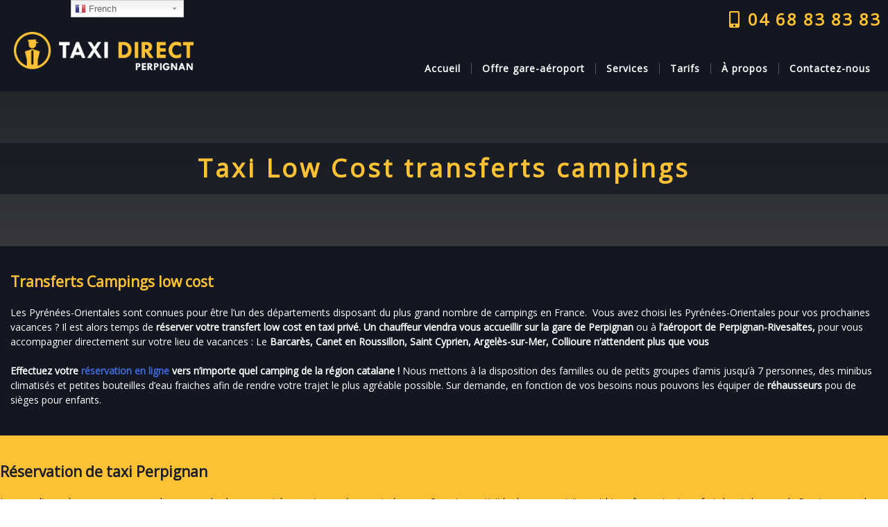

--- FILE ---
content_type: text/html; charset=UTF-8
request_url: https://taxi-direct-perpignan.com/taxi-tranferts-campings/
body_size: 14065
content:
<!doctype html>
<html lang="fr-FR">
<head>
	<meta charset="UTF-8">
	<meta name="viewport" content="width=device-width, initial-scale=1">
	<link rel="profile" href="https://gmpg.org/xfn/11">

	<title>Transferts Campings low cost Perpignan | Taxi Direct Perpignan</title>

<!-- This site is optimized with the Yoast SEO plugin v12.0 - https://yoast.com/wordpress/plugins/seo/ -->
<meta name="description" content="Réservez votre transfert vers le camping de vos vacances ! Un transfert low cost depuis la gare de Perpignan ou l&#039;Aéroport au 04 68 83 83 83"/>
<link rel="canonical" href="https://taxi-direct-perpignan.com/taxi-tranferts-campings/" />
<meta property="og:locale" content="fr_FR" />
<meta property="og:type" content="article" />
<meta property="og:title" content="Transferts Campings low cost Perpignan | Taxi Direct Perpignan" />
<meta property="og:description" content="Réservez votre transfert vers le camping de vos vacances ! Un transfert low cost depuis la gare de Perpignan ou l&#039;Aéroport au 04 68 83 83 83" />
<meta property="og:url" content="https://taxi-direct-perpignan.com/taxi-tranferts-campings/" />
<meta property="og:site_name" content="Taxi Direct Perpignan" />
<meta property="og:image" content="https://taxi-direct-perpignan.com/wp-content/uploads/2020/03/transfert-taxi-low-cost-campings-Perpignan-1.jpg" />
<meta property="og:image:secure_url" content="https://taxi-direct-perpignan.com/wp-content/uploads/2020/03/transfert-taxi-low-cost-campings-Perpignan-1.jpg" />
<meta property="og:image:width" content="780" />
<meta property="og:image:height" content="525" />
<meta name="twitter:card" content="summary_large_image" />
<meta name="twitter:description" content="Réservez votre transfert vers le camping de vos vacances ! Un transfert low cost depuis la gare de Perpignan ou l&#039;Aéroport au 04 68 83 83 83" />
<meta name="twitter:title" content="Transferts Campings low cost Perpignan | Taxi Direct Perpignan" />
<meta name="twitter:image" content="https://taxi-direct-perpignan.com/wp-content/uploads/2020/03/transfert-taxi-low-cost-campings-Perpignan-1.jpg" />
<script type='application/ld+json' class='yoast-schema-graph yoast-schema-graph--main'>{"@context":"https://schema.org","@graph":[{"@type":"WebSite","@id":"https://taxi-direct-perpignan.com/#website","url":"https://taxi-direct-perpignan.com/","name":"Taxi Direct Perpignan","potentialAction":{"@type":"SearchAction","target":"https://taxi-direct-perpignan.com/?s={search_term_string}","query-input":"required name=search_term_string"}},{"@type":"ImageObject","@id":"https://taxi-direct-perpignan.com/taxi-tranferts-campings/#primaryimage","url":"https://taxi-direct-perpignan.com/wp-content/uploads/2020/03/transfert-taxi-low-cost-campings-Perpignan-1.jpg","width":780,"height":525,"caption":"transfert taxi low cost campings Perpignan"},{"@type":"WebPage","@id":"https://taxi-direct-perpignan.com/taxi-tranferts-campings/#webpage","url":"https://taxi-direct-perpignan.com/taxi-tranferts-campings/","inLanguage":"fr-FR","name":"Transferts Campings low cost Perpignan | Taxi Direct Perpignan","isPartOf":{"@id":"https://taxi-direct-perpignan.com/#website"},"primaryImageOfPage":{"@id":"https://taxi-direct-perpignan.com/taxi-tranferts-campings/#primaryimage"},"datePublished":"2020-03-25T10:43:57+01:00","dateModified":"2020-03-25T10:51:57+01:00","description":"R\u00e9servez votre transfert vers le camping de vos vacances ! Un transfert low cost depuis la gare de Perpignan ou l'A\u00e9roport au 04 68 83 83 83"}]}</script>
<!-- / Yoast SEO plugin. -->

<link rel='dns-prefetch' href='//s.w.org' />
<link rel="alternate" type="application/rss+xml" title="Taxi Direct Perpignan &raquo; Flux" href="https://taxi-direct-perpignan.com/feed/" />
<link rel="alternate" type="application/rss+xml" title="Taxi Direct Perpignan &raquo; Flux des commentaires" href="https://taxi-direct-perpignan.com/comments/feed/" />
		<script type="text/javascript">
			window._wpemojiSettings = {"baseUrl":"https:\/\/s.w.org\/images\/core\/emoji\/12.0.0-1\/72x72\/","ext":".png","svgUrl":"https:\/\/s.w.org\/images\/core\/emoji\/12.0.0-1\/svg\/","svgExt":".svg","source":{"concatemoji":"https:\/\/taxi-direct-perpignan.com\/wp-includes\/js\/wp-emoji-release.min.js?ver=5.4.1"}};
			/*! This file is auto-generated */
			!function(e,a,t){var r,n,o,i,p=a.createElement("canvas"),s=p.getContext&&p.getContext("2d");function c(e,t){var a=String.fromCharCode;s.clearRect(0,0,p.width,p.height),s.fillText(a.apply(this,e),0,0);var r=p.toDataURL();return s.clearRect(0,0,p.width,p.height),s.fillText(a.apply(this,t),0,0),r===p.toDataURL()}function l(e){if(!s||!s.fillText)return!1;switch(s.textBaseline="top",s.font="600 32px Arial",e){case"flag":return!c([127987,65039,8205,9895,65039],[127987,65039,8203,9895,65039])&&(!c([55356,56826,55356,56819],[55356,56826,8203,55356,56819])&&!c([55356,57332,56128,56423,56128,56418,56128,56421,56128,56430,56128,56423,56128,56447],[55356,57332,8203,56128,56423,8203,56128,56418,8203,56128,56421,8203,56128,56430,8203,56128,56423,8203,56128,56447]));case"emoji":return!c([55357,56424,55356,57342,8205,55358,56605,8205,55357,56424,55356,57340],[55357,56424,55356,57342,8203,55358,56605,8203,55357,56424,55356,57340])}return!1}function d(e){var t=a.createElement("script");t.src=e,t.defer=t.type="text/javascript",a.getElementsByTagName("head")[0].appendChild(t)}for(i=Array("flag","emoji"),t.supports={everything:!0,everythingExceptFlag:!0},o=0;o<i.length;o++)t.supports[i[o]]=l(i[o]),t.supports.everything=t.supports.everything&&t.supports[i[o]],"flag"!==i[o]&&(t.supports.everythingExceptFlag=t.supports.everythingExceptFlag&&t.supports[i[o]]);t.supports.everythingExceptFlag=t.supports.everythingExceptFlag&&!t.supports.flag,t.DOMReady=!1,t.readyCallback=function(){t.DOMReady=!0},t.supports.everything||(n=function(){t.readyCallback()},a.addEventListener?(a.addEventListener("DOMContentLoaded",n,!1),e.addEventListener("load",n,!1)):(e.attachEvent("onload",n),a.attachEvent("onreadystatechange",function(){"complete"===a.readyState&&t.readyCallback()})),(r=t.source||{}).concatemoji?d(r.concatemoji):r.wpemoji&&r.twemoji&&(d(r.twemoji),d(r.wpemoji)))}(window,document,window._wpemojiSettings);
		</script>
		<style type="text/css">
img.wp-smiley,
img.emoji {
	display: inline !important;
	border: none !important;
	box-shadow: none !important;
	height: 1em !important;
	width: 1em !important;
	margin: 0 .07em !important;
	vertical-align: -0.1em !important;
	background: none !important;
	padding: 0 !important;
}
</style>
	<link rel='stylesheet' id='gtranslate-style-css'  href='https://taxi-direct-perpignan.com/wp-content/plugins/gtranslate/gtranslate-style24.css?ver=5.4.1' type='text/css' media='all' />
<link rel='stylesheet' id='la-icon-maneger-style-css'  href='https://taxi-direct-perpignan.com/wp-content/uploads/la_icon_sets/style.min.css?ver=5.4.1' type='text/css' media='all' />
<link rel='stylesheet' id='wp-block-library-css'  href='https://taxi-direct-perpignan.com/wp-includes/css/dist/block-library/style.min.css?ver=5.4.1' type='text/css' media='all' />
<link rel='stylesheet' id='contact-form-7-css'  href='https://taxi-direct-perpignan.com/wp-content/plugins/contact-form-7/includes/css/styles.css?ver=5.1.7' type='text/css' media='all' />
<style id='contact-form-7-inline-css' type='text/css'>
.wpcf7 .wpcf7-recaptcha iframe {margin-bottom: 0;}.wpcf7 .wpcf7-recaptcha[data-align="center"] > div {margin: 0 auto;}.wpcf7 .wpcf7-recaptcha[data-align="right"] > div {margin: 0 0 0 auto;}
</style>
<link rel='stylesheet' id='rs-plugin-settings-css'  href='https://taxi-direct-perpignan.com/wp-content/plugins/slider-revolution-responsive-wordpress-plugin/public/assets/css/rs6.css?ver=6.1.5' type='text/css' media='all' />
<style id='rs-plugin-settings-inline-css' type='text/css'>
#rs-demo-id {}
</style>
<link rel='stylesheet' id='sf_styles-css'  href='https://taxi-direct-perpignan.com/wp-content/plugins/superfly-menu/css/public.min.css?ver=5.4.1' type='text/css' media='all' />
<link rel='stylesheet' id='agencepointcom-style-css'  href='https://taxi-direct-perpignan.com/wp-content/themes/agencepointcom/style.css?ver=5.4.1' type='text/css' media='all' />
<script type='text/javascript' src='https://taxi-direct-perpignan.com/wp-includes/js/jquery/jquery.js?ver=1.12.4-wp'></script>
<script type='text/javascript' src='https://taxi-direct-perpignan.com/wp-includes/js/jquery/jquery-migrate.min.js?ver=1.4.1'></script>
<script type='text/javascript' src='https://taxi-direct-perpignan.com/wp-content/plugins/superfly-menu/includes/vendor/looks_awesome/icon_manager/js/md5.js?ver=1.0,0'></script>
<script type='text/javascript' src='https://taxi-direct-perpignan.com/wp-content/plugins/superfly-menu/includes/vendor/looks_awesome/icon_manager/js/util.js?ver=1.0,0'></script>
<script type='text/javascript' src='https://taxi-direct-perpignan.com/wp-content/plugins/slider-revolution-responsive-wordpress-plugin/public/assets/js/revolution.tools.min.js?ver=6.0'></script>
<script type='text/javascript' src='https://taxi-direct-perpignan.com/wp-content/plugins/slider-revolution-responsive-wordpress-plugin/public/assets/js/rs6.min.js?ver=6.1.5'></script>
<script type='text/javascript'>
/* <![CDATA[ */
var SF_Opts = {"wp_menu_id":"2","social":[],"search":"no","blur":"yes","fade":"no","test_mode":"no","hide_def":"no","mob_nav":"no","dynamic":"no","parent_ignore":"yes","sidebar_style":"side","sidebar_behaviour":"slide","alt_menu":"","sidebar_pos":"left","width_panel_1":"300","width_panel_2":"250","width_panel_3":"250","width_panel_4":"200","base_color":"#131721","opening_type":"click","sub_type":"dropdown","video_bg":"","video_mob":"no","video_preload":"no","sub_mob_type":"dropdown","sub_opening_type":"click","label":"metro","label_top":"0px","label_size":"53","label_vis":"yes","item_padding":"25","bg":"","path":"https:\/\/taxi-direct-perpignan.com\/wp-content\/plugins\/superfly-menu\/img\/","menu":"{\"2\":{\"term_id\":2,\"name\":\"Menu principal\",\"loc\":{\"pages\":{\"5\":1,\"9\":1,\"12\":1,\"15\":1,\"18\":1,\"39\":1,\"43\":1,\"47\":1,\"48\":1,\"49\":1,\"50\":1,\"51\":1,\"52\":1,\"208\":1,\"239\":1},\"cposts\":{},\"cats\":{\"1\":1},\"taxes\":{},\"langs\":{},\"wp_pages\":{\"front\":1,\"home\":1,\"archive\":1,\"single\":1,\"forbidden\":1,\"search\":1},\"ids\":[\"\"]},\"isDef\":true}}","togglers":"","subMenuSupport":"yes","subMenuSelector":"sub-menu, children","eventsInterval":"51","activeClassSelector":"current-menu-item","allowedTags":"DIV, NAV, UL, OL, LI, A, P, H1, H2, H3, H4, SPAN","menuData":[],"siteBase":"https:\/\/taxi-direct-perpignan.com","plugin_ver":"5.0.14"};
/* ]]> */
</script>
<script type='text/javascript' src='https://taxi-direct-perpignan.com/wp-content/plugins/superfly-menu/js/public.min.js?ver=5.0.14'></script>
<link rel='https://api.w.org/' href='https://taxi-direct-perpignan.com/wp-json/' />
<link rel="EditURI" type="application/rsd+xml" title="RSD" href="https://taxi-direct-perpignan.com/xmlrpc.php?rsd" />
<link rel="wlwmanifest" type="application/wlwmanifest+xml" href="https://taxi-direct-perpignan.com/wp-includes/wlwmanifest.xml" /> 
<meta name="generator" content="WordPress 5.4.1" />
<link rel='shortlink' href='https://taxi-direct-perpignan.com/?p=304' />
<link rel="alternate" type="application/json+oembed" href="https://taxi-direct-perpignan.com/wp-json/oembed/1.0/embed?url=https%3A%2F%2Ftaxi-direct-perpignan.com%2Ftaxi-tranferts-campings%2F" />
<link rel="alternate" type="text/xml+oembed" href="https://taxi-direct-perpignan.com/wp-json/oembed/1.0/embed?url=https%3A%2F%2Ftaxi-direct-perpignan.com%2Ftaxi-tranferts-campings%2F&#038;format=xml" />
<script>

    // global
    window.SFM_is_mobile = (function () {
        var n = navigator.userAgent;
        var reg = new RegExp('Android\s([0-9\.]*)')
        var match = n.toLowerCase().match(reg);
        var android =  match ? parseFloat(match[1]) : false;
        if (android && android < 3.6) return

        return n.match(/Android|BlackBerry|IEMobile|iPhone|iPad|iPod|Opera Mini/i)
    })();

    window.SFM_current_page_menu = '2';

    (function(){

        var mob_bar = '';
        var pos = 'left';
        var iconbar = '';

        var SFM_skew_disabled = ( function( ) {
            var window_width = window.innerWidth;
            var sfm_width = 300;
            if ( sfm_width * 2 >= window_width ) {
                return true;
            }
            return false;
        } )( );

        var classes = SFM_is_mobile ? 'sfm-mobile' : 'sfm-desktop';
        var html = document.getElementsByTagName('html')[0]; // pointer
        classes += mob_bar ? ' sfm-mob-nav' : '';
        classes += ' sfm-pos-' + pos;
        classes += iconbar ? ' sfm-bar' : '';
		classes += SFM_skew_disabled ? ' sfm-skew-disabled' : '';

        html.className = html.className == '' ?  classes : html.className + ' ' + classes;

    })();
</script>
<style type="text/css" id="superfly-dynamic">
    @font-face {
        font-family: 'sfm-icomoon';
        src:url('https://taxi-direct-perpignan.com/wp-content/plugins/superfly-menu/img/fonts/icomoon.eot?wehgh4');
        src: url('https://taxi-direct-perpignan.com/wp-content/plugins/superfly-menu/img/fonts/icomoon.svg?wehgh4#icomoon') format('svg'),
        url('https://taxi-direct-perpignan.com/wp-content/plugins/superfly-menu/img/fonts/icomoon.eot?#iefixwehgh4') format('embedded-opentype'),
        url('https://taxi-direct-perpignan.com/wp-content/plugins/superfly-menu/img/fonts/icomoon.woff?wehgh4') format('woff'),
        url('https://taxi-direct-perpignan.com/wp-content/plugins/superfly-menu/img/fonts/icomoon.ttf?wehgh4') format('truetype');
        font-weight: normal;
        font-style: normal;
        font-display: swap;
    }
        .sfm-navicon, .sfm-navicon:after, .sfm-navicon:before, .sfm-sidebar-close:before, .sfm-sidebar-close:after {
        height: 2px !important;
    }
    .sfm-label-square .sfm-navicon-button, .sfm-label-rsquare .sfm-navicon-button, .sfm-label-circle .sfm-navicon-button {
    border-width: 2px !important;
    }

    .sfm-vertical-nav .sfm-submenu-visible > a .sfm-sm-indicator i:after {
    -webkit-transform: rotate(180deg);
    transform: rotate(180deg);
    }

    #sfm-mob-navbar .sfm-navicon-button:after {
    /*width: 30px;*/
    }

    .sfm-pos-right .sfm-vertical-nav .sfm-has-child-menu > a:before {
    display: none;
    }

    #sfm-sidebar.sfm-vertical-nav .sfm-menu .sfm-sm-indicator {
    /*background: rgba(255,255,255,0.085);*/
    }

    .sfm-pos-right #sfm-sidebar.sfm-vertical-nav .sfm-menu li a {
    /*padding-left: 10px !important;*/
    }

    .sfm-pos-right #sfm-sidebar.sfm-vertical-nav .sfm-sm-indicator {
    left: auto;
    right: 0;
    }

    #sfm-sidebar.sfm-compact .sfm-nav {
    min-height: 50vh;
    height: auto;
    max-height: none;
    margin-top: 0px;
    }

    #sfm-sidebar.sfm-compact  input[type=search] {
    font-size: 16px;
    }
    /*}*/

            #sfm-sidebar .sfm-sidebar-bg, #sfm-sidebar .sfm-social {
        background-color: #131721 !important;
        }

            #sfm-sidebar .sfm-logo img {
        max-height: px;
        }
    

    #sfm-sidebar, .sfm-sidebar-bg, #sfm-sidebar .sfm-nav, #sfm-sidebar .sfm-widget, #sfm-sidebar .sfm-logo, #sfm-sidebar .sfm-social, .sfm-style-toolbar .sfm-copy {
    width: 300px;
    }
        #sfm-sidebar:not(.sfm-iconbar) .sfm-menu li > a span{
        max-width: calc(300px - 80px);    }
    #sfm-sidebar .sfm-social {
    background-color: transparent !important;
    }

    

    
    
    
    
    #sfm-sidebar .sfm-menu li > a:before {
        background: #fcc133;
    }

    #sfm-sidebar .sfm-menu-level-1 li > a:before {
        background: #ffffff;
    }

    #sfm-sidebar .sfm-menu-level-2 li > a:before {
        background: #ffffff;
    }
    #sfm-sidebar .sfm-menu-level-3 li > a:before {
        background: #ffffff;
    }

    @media only screen and (min-width: 800px) {
        #sfm-sidebar .sfm-menu-level-0 li:hover:before,
        #sfm-sidebar .sfm-menu-level-0 li.sfm-active-item:before,
        #sfm-sidebar .sfm-menu-level-0 li.sfm-active-smooth:before {
            background-color: #ffffff;
        }
    }

    #sfm-sidebar .sfm-view-level-1 .sfm-menu li:hover:before,
    #sfm-sidebar .sfm-view-level-1 .sfm-menu li.sfm-active-item:before {
        background-color: #ffffff;
    }

    #sfm-sidebar .sfm-view-level-2 .sfm-menu li:hover:before,
    #sfm-sidebar .sfm-view-level-2 .sfm-menu li.sfm-active-item:before {
        background-color: #ffffff;
    }

    #sfm-sidebar .sfm-view-level-3 .sfm-menu li:hover:before,
    #sfm-sidebar .sfm-view-level-3 .sfm-menu li.sfm-active-item:before {
        background-color: #ffffff;
    }
        #sfm-sidebar .sfm-menu li:hover > a span,
    #sfm-sidebar .sfm-menu li > a:focus span,
    #sfm-sidebar .sfm-menu li:hover > a img,
    #sfm-sidebar .sfm-menu li > a:focus img,
    #sfm-sidebar .sfm-menu li:hover > a .la_icon,
    #sfm-sidebar .sfm-menu li > a:focus .la_icon,
    #sfm-sidebar .sfm-menu li.sfm-submenu-visible > a img,
    #sfm-sidebar .sfm-menu li.sfm-submenu-visible > a .la_icon,
    #sfm-sidebar .sfm-menu li.sfm-submenu-visible > a span {
    right: -2px;
    left: auto;
    }

    .sfm-pos-right .sfm-sub-flyout #sfm-sidebar .sfm-menu li > a:focus span,
    .sfm-pos-right .sfm-sub-flyout #sfm-sidebar .sfm-menu li:hover > a span,
    .sfm-pos-right .sfm-sub-flyout #sfm-sidebar .sfm-menu li:hover > a img,
    .sfm-pos-right .sfm-sub-flyout #sfm-sidebar .sfm-menu li > a:focus img,
    .sfm-pos-right .sfm-sub-flyout #sfm-sidebar .sfm-menu li.sfm-submenu-visible > a img,
    .sfm-pos-right .sfm-sub-flyout #sfm-sidebar .sfm-menu li.sfm-submenu-visible > a span {
    right: 2px;
    left: auto;
    }

        #sfm-sidebar .sfm-menu li a,
        #sfm-sidebar .sfm-chapter,
        #sfm-sidebar .widget-area,
        .sfm-search-form input {
        padding-left: 10% !important;
        }

        .sfm-pos-right .sfm-sub-flyout #sfm-sidebar .sfm-menu li a,
        .sfm-pos-right .sfm-sub-flyout #sfm-sidebar .sfm-view .sfm-back-parent,
        .sfm-pos-right .sfm-sub-flyout #sfm-sidebar .sfm-chapter,
        .sfm-pos-right .sfm-sub-flyout #sfm-sidebar .widget-area,
        .sfm-pos-right .sfm-sub-flyout .sfm-search-form input {
        padding-left: 14% !important;
        }
                #sfm-sidebar .sfm-child-menu.sfm-menu-level-1 li a {
        padding-left: 12% !important;
        }
        #sfm-sidebar .sfm-child-menu.sfm-menu-level-2 li a {
        padding-left: 14% !important;
        }
    
        #sfm-sidebar.sfm-compact .sfm-social li {
        text-align: left;
        }

        #sfm-sidebar.sfm-compact .sfm-social:before {
        right: auto;
        left: auto;
        left: 10%;
        }

                #sfm-sidebar:after {
    display: none !important;
    }

    


    #sfm-sidebar,
    .sfm-pos-right .sfm-sidebar-slide.sfm-body-pushed #sfm-mob-navbar {
    -webkit-transform: translate3d(-300px,0,0);
    transform: translate3d(-300px,0,0);
    }


    .sfm-pos-right #sfm-sidebar, .sfm-sidebar-slide.sfm-body-pushed #sfm-mob-navbar {
    -webkit-transform: translate3d(300px,0,0);
    transform: translate3d(300px,0,0);
    }



    .sfm-pos-left #sfm-sidebar .sfm-view-level-1 {
    left: 300px;
    width: 250px;
    -webkit-transform: translate3d(-250px,0,0);
    transform: translate3d(-250px,0,0);
    }

    #sfm-sidebar .sfm-view-level-1 .sfm-menu {
         width: 250px;
    }
    #sfm-sidebar .sfm-view-level-2 .sfm-menu {
         width: 250px;
    }
    #sfm-sidebar .sfm-view-level-3 .sfm-menu {
         width: 200px;
    }

    .sfm-pos-right #sfm-sidebar .sfm-view-level-1 {
    left: auto;
    right: 300px;
    width: 250px;
    -webkit-transform: translate3d(250px,0,0);
    transform: translate3d(250px,0,0);
    }

    .sfm-pos-left #sfm-sidebar .sfm-view-level-2 {
    left: 550px;
    width: 250px;
    -webkit-transform: translate3d(-800px,0,0);
    transform: translate3d(-800px,0,0);
    }

    .sfm-pos-right #sfm-sidebar .sfm-view-level-2
    {
    left: auto;
    right: 550px;
    width: 250px;
    -webkit-transform: translate3d(800px,0,0);
    transform: translate3d(800px,0,0);
    }

    .sfm-pos-left #sfm-sidebar .sfm-view-level-3 {
    left: 800px;
    width: 200px;
    -webkit-transform: translate3d(-1000px,0,0);
    transform: translate3d(-1000px,0,0);
    }

    .sfm-pos-right #sfm-sidebar .sfm-view-level-3 {
    left: auto;
    right: 800px;
    width: 200px;
    -webkit-transform: translate3d(800px,0,0);
    transform: translate3d(800px,0,0);
    }

    .sfm-view-pushed-1 #sfm-sidebar .sfm-view-level-2 {
    -webkit-transform: translate3d(-250px,0,0);
    transform: translate3d(-250px,0,0);
    }

    .sfm-pos-right .sfm-view-pushed-1 #sfm-sidebar .sfm-view-level-2 {
    -webkit-transform: translate3d(250px,0,0);
    transform: translate3d(250px,0,0);
    }

    .sfm-view-pushed-2 #sfm-sidebar .sfm-view-level-3 {
    -webkit-transform: translate3d(-200px,0,0);
    transform: translate3d(-200px,0,0);
    }

    .sfm-pos-right .sfm-view-pushed-2 #sfm-sidebar .sfm-view-level-3 {
    -webkit-transform: translate3d(200px,0,0);
    transform: translate3d(200px,0,0);
    }

    .sfm-sub-swipe #sfm-sidebar .sfm-view-level-1,
    .sfm-sub-swipe #sfm-sidebar .sfm-view-level-2,
    .sfm-sub-swipe #sfm-sidebar .sfm-view-level-3,
    .sfm-sub-swipe #sfm-sidebar .sfm-view-level-custom,
    .sfm-sub-dropdown #sfm-sidebar .sfm-view-level-custom {
    left: 300px;
    width: 300px;
    }

    .sfm-sub-dropdown #sfm-sidebar .sfm-view-level-custom {
    width: 300px !important;
    }

    .sfm-sub-swipe #sfm-sidebar .sfm-view-level-custom,
    .sfm-sub-swipe #sfm-sidebar .sfm-view-level-custom .sfm-custom-content,
    .sfm-sub-swipe #sfm-sidebar .sfm-view-level-custom .sfm-content-wrapper {
    width: 250px !important;
    }

    .sfm-sub-swipe #sfm-sidebar .sfm-menu {
    width: 300px;
    }

    .sfm-sub-swipe.sfm-view-pushed-1 #sfm-sidebar .sfm-view-level-1,
    .sfm-sub-swipe.sfm-view-pushed-2 #sfm-sidebar .sfm-view-level-2,
    .sfm-sub-swipe.sfm-view-pushed-3 #sfm-sidebar .sfm-view-level-3,
    .sfm-sub-dropdown.sfm-view-pushed-custom #sfm-sidebar .sfm-view-level-custom,
    .sfm-sub-swipe.sfm-view-pushed-custom #sfm-sidebar .sfm-view-level-custom {
    -webkit-transform: translate3d(-300px,0,0) !important;
    transform: translate3d(-300px,0,0) !important;
    }

    .sfm-sub-swipe.sfm-view-pushed-1 #sfm-sidebar .sfm-scroll-main,
    .sfm-sub-swipe.sfm-view-pushed-custom #sfm-sidebar .sfm-scroll-main,
    .sfm-sub-dropdown.sfm-view-pushed-custom #sfm-sidebar .sfm-scroll-main {
    -webkit-transform: translate3d(-100%,0,0) !important;
    transform: translate3d(-100%,0,0) !important;
    }

    .sfm-sub-swipe.sfm-view-pushed-2 #sfm-sidebar .sfm-view-level-1,
    .sfm-sub-swipe.sfm-view-pushed-custom #sfm-sidebar .sfm-view-level-1,
    .sfm-sub-swipe.sfm-view-pushed-3 #sfm-sidebar .sfm-view-level-2,
    .sfm-sub-swipe.sfm-view-pushed-custom.sfm-view-pushed-2 #sfm-sidebar .sfm-view-level-2 {
    -webkit-transform: translate3d(-200%,0,0) !important;
    transform: translate3d(-200%,0,0) !important;
    }

    /* custom content */

    .sfm-pos-left .sfm-view-pushed-1.sfm-view-pushed-custom #sfm-sidebar .sfm-view-level-custom {
    right: -250px;
    }
    .sfm-pos-left .sfm-view-pushed-2.sfm-view-pushed-custom #sfm-sidebar .sfm-view-level-custom {
    right: -500px;
    }
    .sfm-pos-left .sfm-view-pushed-3.sfm-view-pushed-custom #sfm-sidebar .sfm-view-level-custom {
    right: -700px;
    }

    .sfm-sub-swipe.sfm-view-pushed-custom #sfm-sidebar .sfm-view-level-custom,
    .sfm-sub-dropdown.sfm-view-pushed-custom #sfm-sidebar .sfm-view-level-custom {
    right: 0;
    }
    .sfm-pos-right .sfm-view-pushed-1.sfm-view-pushed-custom #sfm-sidebar.sfm-sub-flyout .sfm-view-level-custom {
    left: -250px;
    }
    .sfm-pos-right .sfm-view-pushed-2.sfm-view-pushed-custom #sfm-sidebar.sfm-sub-flyout .sfm-view-level-custom {
    left: -500px;
    }
    .sfm-pos-right .sfm-view-pushed-3.sfm-view-pushed-custom #sfm-sidebar.sfm-sub-flyout .sfm-view-level-custom {
    left: -700px;
    }

    .sfm-pos-left .sfm-view-pushed-custom #sfm-sidebar .sfm-view-level-custom {
    transform: translate3d(100%,0,0);
    }
    .sfm-pos-right .sfm-view-pushed-custom #sfm-sidebar .sfm-view-level-custom {
    transform: translate3d(-100%,0,0);
    }


    
    #sfm-sidebar .sfm-menu a img{
    max-width: 40px;
    max-height: 40px;
    }
    #sfm-sidebar .sfm-menu .la_icon{
    font-size: 40px;
    min-width: 40px;
    min-height: 40px;
    }

        
    #sfm-sidebar .sfm-back-parent {
        background: #131721;
    }

    #sfm-sidebar .sfm-view-level-1, #sfm-sidebar ul.sfm-menu-level-1 {
        background: #767676;
    }

    #sfm-sidebar .sfm-view-level-2, #sfm-sidebar ul.sfm-menu-level-2 {
        background: #9e466b;
    }

    #sfm-sidebar .sfm-view-level-3, #sfm-sidebar ul.sfm-menu-level-3 {
    background: #36939e;
    }

    #sfm-sidebar .sfm-menu-level-0 li, #sfm-sidebar .sfm-menu-level-0 li a, .sfm-title h3, #sfm-sidebar .sfm-back-parent {
    color: #ffffff;
    }

    #sfm-sidebar .sfm-menu li a, #sfm-sidebar .sfm-chapter, #sfm-sidebar .sfm-back-parent {
    padding: 25px 0;
    text-transform: capitalize;
    }
    .sfm-style-full #sfm-sidebar.sfm-hl-line .sfm-menu li > a:before {
    bottom:  20px
    }

    #sfm-sidebar .sfm-search-form input[type=text] {
    padding-top:25px;
    padding-bottom:25px;
    }

    .sfm-sub-swipe #sfm-sidebar .sfm-view .sfm-menu,
    .sfm-sub-swipe .sfm-custom-content,
    .sfm-sub-dropdown .sfm-custom-content {
    padding-top:  70px;
    }

    #sfm-sidebar .sfm-search-form span {
    top: 29px;
    font-size: 17px;
    font-weight: normal;
    }

    #sfm-sidebar {
    font-family: inherit;
    }

    #sfm-sidebar .sfm-sm-indicator {
    line-height: 20px;
    }

    #sfm-sidebar.sfm-indicators .sfm-sm-indicator i  {
    width: 6px;
    height: 6px;
    border-top-width: 2px;
    border-right-width: 2px;
    margin: -3px 0 0 -3px;
    }

    #sfm-sidebar .sfm-search-form input {
    font-size: 20px;
    }

    #sfm-sidebar .sfm-menu li a, #sfm-sidebar .sfm-menu .sfm-chapter, #sfm-sidebar .sfm-back-parent {
    font-family: inherit;
    font-weight: normal;
    font-size: 20px;
    letter-spacing: 0px;
    text-align: left;
    -webkit-font-smoothing: antialiased;
    font-smoothing: antialiased;
    text-rendering: optimizeLegibility;
    }

    #sfm-sidebar .sfm-social-abbr a {
    font-family: inherit;
    }
    #sfm-sidebar .sfm-widget,
    #sfm-sidebar .widget-area {
    text-align: left;
    }

    #sfm-sidebar .sfm-social {
    text-align: center !important;
    }

    #sfm-sidebar .sfm-menu .sfm-chapter {
    font-size: 15px;
    margin-top: 25px;
    font-weight: bold;
    text-transform: uppercase;
    }
    #sfm-sidebar .sfm-menu .sfm-chapter div{
    font-family: inherit;
    font-size: 15px;
    }
        .sfm-rollback a {
    font-family: inherit;
    }
    #sfm-sidebar .sfm-menu .la_icon{
    color: #777;
    }

    #sfm-sidebar .sfm-menu-level-0 li .sfm-sm-indicator i {
    border-color: #ffffff;
    }
    #sfm-sidebar .sfm-menu-level-0 .sfm-sl, .sfm-title h2, .sfm-social:after {
    color: #eeeeee;
    }
    #sfm-sidebar .sfm-menu-level-1 li .sfm-sm-indicator i {
    border-color: #ffffff;
    }
    #sfm-sidebar .sfm-menu-level-1 .sfm-sl {
    color: #eeeeee;
    }
    #sfm-sidebar .sfm-menu-level-2 li .sfm-sm-indicator i {
    border-color: #ffffff;
    }
    #sfm-sidebar .sfm-menu-level-2 .sfm-sl {
    color: #eeeeee;
    }
    #sfm-sidebar .sfm-menu-level-3 li .sfm-sm-indicator i {
    border-color: #ffffff;
    }
    #sfm-sidebar .sfm-menu-level-3 .sfm-sl {
    color: #eeeeee;
    }
    .sfm-menu-level-0 .sfm-chapter {
    color: #00ffb8 !important;
    }
    .sfm-menu-level-1 .sfm-chapter {
    color: #ffffff !important;
    }
    .sfm-menu-level-2 .sfm-chapter {
    color: #ffffff !important;
    }
    .sfm-menu-level-3 .sfm-chapter {
    color: #ffffff !important;
    }
    #sfm-sidebar .sfm-view-level-1 li a,
    #sfm-sidebar .sfm-menu-level-1 li a{
    color: #ffffff;
    border-color: #ffffff;
    }

    #sfm-sidebar:after {
    background-color: #131721;
    }

    #sfm-sidebar .sfm-view-level-2 li a,
    #sfm-sidebar .sfm-menu-level-2 li a{
    color: #ffffff;
    border-color: #ffffff;
    }

    #sfm-sidebar .sfm-view-level-3 li a,
    #sfm-sidebar .sfm-menu-level-3 li a {
    color: #ffffff;
    border-color: #ffffff;
    }

    .sfm-navicon-button {
    top: 0px;
    }
    @media only screen and (max-width: 800px) {
    .sfm-navicon-button {
    top: 0px;
    }
    }

            .sfm-navicon-button {
        left: 0px !important;
        }
        @media only screen and (max-width: 800px) {
        .sfm-navicon-button {
        left: 0px !important;
        }
        }
    
        @media only screen and (min-width: 800px) {
        .sfm-pos-left.sfm-bar body, .sfm-pos-left.sfm-bar #wpadminbar {
        padding-left: 300px !important;
        }
        .sfm-pos-right.sfm-bar body, .sfm-pos-right.sfm-bar #wpadminbar {
        padding-right: 300px !important;
        }
    }
    .sfm-navicon:after,
    .sfm-label-text .sfm-navicon:after,
    .sfm-label-none .sfm-navicon:after {
    top: -8px;
    }
    .sfm-navicon:before,
    .sfm-label-text .sfm-navicon:before,
    .sfm-label-none .sfm-navicon:before {
    top: 8px;
    }

    .sfm-body-pushed #sfm-overlay, body[class*="sfm-view-pushed"] #sfm-overlay {
    opacity: 0;
    }
    


    .sfm-style-skew #sfm-sidebar .sfm-social{
    height: auto;
    /*min-height: 75px;*/
    }
    .sfm-theme-top .sfm-sidebar-bg,
    .sfm-theme-bottom .sfm-sidebar-bg{
    width: 600px;
    }
    /* Pos left */
    .sfm-theme-top .sfm-sidebar-bg{
    -webkit-transform: translate3d(-300px,0,0) skewX(-12.05deg);
    transform: translate3d(-300px,0,0) skewX(-12.05deg);
    }
    .sfm-theme-bottom .sfm-sidebar-bg{
    -webkit-transform: translate3d(-600px,0,0) skewX(12.05deg);
    transform: translate3d(-300px,0,0) skewX(12.05deg);
    }
    /* Pos right */
    .sfm-pos-right .sfm-theme-top .sfm-sidebar-bg{
    -webkit-transform: translate3d(-0px,0,0) skewX(12.05deg);
    transform: translate3d(-0px,0,0) skewX(12.05deg);
    }
    .sfm-pos-right .sfm-theme-bottom .sfm-sidebar-bg{
    -webkit-transform: translate3d(-0px,0,0) skewX(-12.05deg);
    transform: translate3d(-0px,0,0) skewX(-12.05deg);
    }
    /* exposed */
    .sfm-sidebar-exposed.sfm-theme-top .sfm-sidebar-bg,
    .sfm-sidebar-always .sfm-theme-top .sfm-sidebar-bg{
    -webkit-transform: translate3d(-100px,0,0) skewX(-12.05deg);
    transform: translate3d(-100px,0,0) skewX(-12.05deg);
    }
    .sfm-pos-right .sfm-sidebar-exposed.sfm-theme-top .sfm-sidebar-bg,
    .sfm-pos-right .sfm-sidebar-always .sfm-theme-top .sfm-sidebar-bg{
    -webkit-transform: translate3d(-300px,0,0) skewX(12.05deg);
    transform: translate3d(-150px,0,0) skewX(12.05deg);
    }
    .sfm-sidebar-exposed.sfm-theme-bottom .sfm-sidebar-bg,
    .sfm-sidebar-always .sfm-theme-bottom .sfm-sidebar-bg{
    -webkit-transform: translate3d(-200px,0,0) skewX(12.05deg);
    transform: translate3d(-200px,0,0) skewX(12.05deg);
    }
    .sfm-pos-right .sfm-sidebar-exposed.sfm-theme-bottom .sfm-sidebar-bg,
    .sfm-pos-right .sfm-sidebar-always .sfm-theme-bottom .sfm-sidebar-bg{
    -webkit-transform: translate3d(-200px,0,0) skewX(-12.05deg);
    transform: translate3d(-200px,0,0) skewX(-12.05deg);
    }

    /* Always visible */
    .sfm-sidebar-always.sfm-theme-top .sfm-sidebar-bg{
    -webkit-transform: skewX(-12.05deg);
    transform: skewX(-12.05deg);
    }
    .sfm-pos-right .sfm-sidebar-always.sfm-theme-top .sfm-sidebar-bg{
    -webkit-transform: skewX(12.05deg);
    transform: skewX(12.05deg);
    }
    .sfm-sidebar-always.sfm-theme-bottom .sfm-sidebar-bg{
    -webkit-transform: skewX(-160.65deg);
    transform: skewX(-160.65deg);
    }
    .sfm-pos-right .sfm-sidebar-always.sfm-theme-bottom .sfm-sidebar-bg{
    -webkit-transform: skewX(160.65deg);
    transform: skewX(160.65deg);
    }

    .sfm-navicon,
    .sfm-navicon:after,
    .sfm-navicon:before,
    .sfm-label-metro .sfm-navicon-button,
    #sfm-mob-navbar {
    background-color: #131721;
    }

    .sfm-label-metro .sfm-navicon,
    #sfm-mob-navbar .sfm-navicon,
    .sfm-label-metro .sfm-navicon:after,
    #sfm-mob-navbar .sfm-navicon:after,
    .sfm-label-metro .sfm-navicon:before,
    #sfm-mob-navbar .sfm-navicon:before  {
    background-color: #FCC134;
    }
    .sfm-navicon-button .sf_label_icon{
    color: #FCC134;
    }

    .sfm-label-square .sfm-navicon-button,
    .sfm-label-rsquare .sfm-navicon-button,
    .sfm-label-circle .sfm-navicon-button {
    color: #131721;
    }

    .sfm-navicon-button .sf_label_icon{
    width: 53px;
    height: 53px;
    font-size: calc(53px * .6);
    }
    .sfm-navicon-button .sf_label_icon.la_icon_manager_custom{
    width: 53px;
    height: 53px;
    }
    .sfm-navicon-button.sf_label_default{
    width: 53px;
    height: 53px;
    }

    #sfm-sidebar [class*="sfm-icon-"] {
    color: #aaaaaa;
    }

    #sfm-sidebar .sfm-social li {
    border-color: #aaaaaa;
    }

    #sfm-sidebar .sfm-social a {
    color: #aaaaaa;
    }

    #sfm-sidebar .sfm-search-form {
    background-color: rgba(255, 255, 255, 0.05);
    }

    #sfm-sidebar li:hover span[class*='fa-'] {
    opacity: 1 !important;
    }
                </style>
<script>

    ;(function (){
        var insertListener = function(event){
            if (event.animationName == "bodyArrived") {
                afterContentArrived();
            }
        }
        var timer, _timer;

        if (document.addEventListener && false) {
            document.addEventListener("animationstart", insertListener, false); // standard + firefox
            document.addEventListener("MSAnimationStart", insertListener, false); // IE
            document.addEventListener("webkitAnimationStart", insertListener, false); // Chrome + Safari
        } else {
            timer = setInterval(function(){
                if (document.body) { //
                    clearInterval(timer);
                    afterContentArrived();
                }
            },14);
        }

        function afterContentArrived() {
            clearTimeout(_timer);
            var htmlClss;

            if (window.jQuery) {
                htmlClss = document.getElementsByTagName('html')[0].className;
                if (htmlClss.indexOf('sfm-pos') === -1) {
                    document.getElementsByTagName('html')[0].className = htmlClss + ' ' + window.SFM_classes;
                }
                jQuery('body').fadeIn();
                jQuery(document).trigger('sfm_doc_body_arrived');
                window.SFM_EVENT_DISPATCHED = true;
            } else {
                _timer = setTimeout(function(){
                    afterContentArrived();
                },14);
            }
        }
    })()
</script><script type='text/javascript'>var SFM_template ="<div class=\"sfm-rollback sfm-color1 sfm-theme-none sfm-label-visible sfm-label-metro  \" style=\"\">\n    <div role='button' tabindex='0' aria-haspopup=\"true\" class='sfm-navicon-button x sf_label_default '><div class=\"sfm-navicon\"><\/div>    <\/div>\n<\/div>\n<div id=\"sfm-sidebar\" style=\"opacity:0\" data-wp-menu-id=\"2\" class=\"sfm-theme-none sfm-hl-line sfm-indicators\">\n    <div class=\"sfm-scroll-wrapper sfm-scroll-main\">\n        <div class=\"sfm-scroll\">\n            <div class=\"sfm-sidebar-close\"><\/div>\n            <div class=\"sfm-logo sfm-no-image\">\n                                                                <div class=\"sfm-title\"><\/div>\n            <\/div>\n            <nav class=\"sfm-nav\">\n                <div class=\"sfm-va-middle\">\n                    <ul id=\"sfm-nav\" class=\"menu\"><li id=\"menu-item-136\" class=\"menu-item menu-item-type-post_type menu-item-object-page menu-item-home menu-item-136\"><a href=\"https:\/\/taxi-direct-perpignan.com\/\">Accueil<\/a><\/li>\n<li id=\"menu-item-327\" class=\"menu-item menu-item-type-post_type menu-item-object-page menu-item-327\"><a href=\"https:\/\/taxi-direct-perpignan.com\/reserver-un-trajet-gare-aeroport\/\">Offre gare-a\u00e9roport<\/a><\/li>\n<li id=\"menu-item-212\" class=\"menu-item menu-item-type-post_type menu-item-object-page menu-item-212\"><a href=\"https:\/\/taxi-direct-perpignan.com\/nos-services\/\">Services<\/a><\/li>\n<li id=\"menu-item-133\" class=\"menu-item menu-item-type-post_type menu-item-object-page menu-item-133\"><a href=\"https:\/\/taxi-direct-perpignan.com\/tarifs\/\">Tarifs<\/a><\/li>\n<li id=\"menu-item-134\" class=\"menu-item menu-item-type-post_type menu-item-object-page menu-item-134\"><a href=\"https:\/\/taxi-direct-perpignan.com\/a-propos\/\">\u00c0 propos<\/a><\/li>\n<li id=\"menu-item-135\" class=\"menu-item menu-item-type-post_type menu-item-object-page menu-item-135\"><a href=\"https:\/\/taxi-direct-perpignan.com\/contact\/\">Contactez-nous<\/a><\/li>\n<\/ul>                    <div class=\"sfm-widget-area\"><\/div>\n                <\/div>\n            <\/nav>\n            <ul class=\"sfm-social sfm-social-icons\"><\/ul>\n                    <\/div>\n    <\/div>\n    <div class=\"sfm-sidebar-bg\">\n        <!-- eg. https:\/\/www.youtube.com\/watch?v=AgI7OcZ9g60 or https:\/\/www.youtube.com\/watch?v=gU10ALRQ0ww -->\n            <\/div>\n    <div class=\"sfm-view sfm-view-level-custom\">\n        <span class=\"sfm-close\"><\/span>\n            <\/div>\n<\/div>\n<div id=\"sfm-overlay-wrapper\"><div id=\"sfm-overlay\"><\/div><div class=\"sfm-nav-bg_item -top\"><\/div><div class=\"sfm-nav-bg_item -bottom\"><\/div><\/div>"</script><meta name="generator" content="Powered by Slider Revolution 6.1.5 - responsive, Mobile-Friendly Slider Plugin for WordPress with comfortable drag and drop interface." />
<link rel="icon" href="https://taxi-direct-perpignan.com/wp-content/uploads/2020/05/favicon-150x150.png" sizes="32x32" />
<link rel="icon" href="https://taxi-direct-perpignan.com/wp-content/uploads/2020/05/favicon-300x300.png" sizes="192x192" />
<link rel="apple-touch-icon" href="https://taxi-direct-perpignan.com/wp-content/uploads/2020/05/favicon-300x300.png" />
<meta name="msapplication-TileImage" content="https://taxi-direct-perpignan.com/wp-content/uploads/2020/05/favicon-300x300.png" />
<script type="text/javascript">function setREVStartSize(t){try{var h,e=document.getElementById(t.c).parentNode.offsetWidth;if(e=0===e||isNaN(e)?window.innerWidth:e,t.tabw=void 0===t.tabw?0:parseInt(t.tabw),t.thumbw=void 0===t.thumbw?0:parseInt(t.thumbw),t.tabh=void 0===t.tabh?0:parseInt(t.tabh),t.thumbh=void 0===t.thumbh?0:parseInt(t.thumbh),t.tabhide=void 0===t.tabhide?0:parseInt(t.tabhide),t.thumbhide=void 0===t.thumbhide?0:parseInt(t.thumbhide),t.mh=void 0===t.mh||""==t.mh||"auto"===t.mh?0:parseInt(t.mh,0),"fullscreen"===t.layout||"fullscreen"===t.l)h=Math.max(t.mh,window.innerHeight);else{for(var i in t.gw=Array.isArray(t.gw)?t.gw:[t.gw],t.rl)void 0!==t.gw[i]&&0!==t.gw[i]||(t.gw[i]=t.gw[i-1]);for(var i in t.gh=void 0===t.el||""===t.el||Array.isArray(t.el)&&0==t.el.length?t.gh:t.el,t.gh=Array.isArray(t.gh)?t.gh:[t.gh],t.rl)void 0!==t.gh[i]&&0!==t.gh[i]||(t.gh[i]=t.gh[i-1]);var r,a=new Array(t.rl.length),n=0;for(var i in t.tabw=t.tabhide>=e?0:t.tabw,t.thumbw=t.thumbhide>=e?0:t.thumbw,t.tabh=t.tabhide>=e?0:t.tabh,t.thumbh=t.thumbhide>=e?0:t.thumbh,t.rl)a[i]=t.rl[i]<window.innerWidth?0:t.rl[i];for(var i in r=a[0],a)r>a[i]&&0<a[i]&&(r=a[i],n=i);var d=e>t.gw[n]+t.tabw+t.thumbw?1:(e-(t.tabw+t.thumbw))/t.gw[n];h=t.gh[n]*d+(t.tabh+t.thumbh)}void 0===window.rs_init_css&&(window.rs_init_css=document.head.appendChild(document.createElement("style"))),document.getElementById(t.c).height=h,window.rs_init_css.innerHTML+="#"+t.c+"_wrapper { height: "+h+"px }"}catch(t){console.log("Failure at Presize of Slider:"+t)}};</script>

    <link rel="stylesheet" href="//code.jquery.com/ui/1.12.1/themes/base/jquery-ui.css">
    <script src="https://code.jquery.com/ui/1.12.1/jquery-ui.js"></script>
    <link rel='stylesheet' id='fontawesome-css' href='https://cdnjs.cloudflare.com/ajax/libs/font-awesome/5.11.2/css/all.css' type='text/css' media='all' />
    <script src="https://taxi-direct-perpignan.com/wp-content/themes/agencepointcom/js/script-frontend.js"></script>
    <link rel="stylesheet" type="text/css" href="//fonts.googleapis.com/css?family=Open+Sans" />
    <!-- Global site tag (gtag.js) - Google Analytics -->
<script async src="https://www.googletagmanager.com/gtag/js?id=UA-165620496-1"></script>
<script>
  window.dataLayer = window.dataLayer || [];
  function gtag(){dataLayer.push(arguments);}
  gtag('js', new Date());

  gtag('config', 'UA-165620496-1');
</script>

</head>

<body class="page-template page-template-template-single-service page-template-template-single-service-php page page-id-304 wp-custom-logo no-sidebar">
	<noscript>
    <style type="text/css">
        #page {display:none;}
    </style>
    <div class="noscriptmsg">
    Vous avez désactivé le javascript, vous ne pourrez donc pas visionner ce site.
    </div>
</noscript>
<div id="page" class="site">
	<a class="skip-link screen-reader-text" href="#content">Aller au contenu</a>

	<header id="masthead" class="site-header">
		<div class="site-branding">
            <div class="conteneur_coordonnnees_header">
				<span class="conteneur_telephone_topheader"><a href = "tel:+33468838383"><i class="fas fa-mobile-alt"></i>04 68 83 83 83</span></a></span>            </div>
		</div><!-- .site-branding -->
        <div class = "row-menu">
            <a href="https://taxi-direct-perpignan.com/" class="custom-logo-link" rel="home"><img width="326" height="70" src="https://taxi-direct-perpignan.com/wp-content/uploads/2020/02/logo.png" class="custom-logo" alt="Taxi Direct Perpignan" srcset="https://taxi-direct-perpignan.com/wp-content/uploads/2020/02/logo.png 326w, https://taxi-direct-perpignan.com/wp-content/uploads/2020/02/logo-300x64.png 300w" sizes="(max-width: 326px) 100vw, 326px" /></a>            <nav id="site-navigation" class="main-navigation">
                <div class="menu-menu-principal-container"><ul id="primary-menu" class="menu"><li class="menu-item menu-item-type-post_type menu-item-object-page menu-item-home menu-item-136"><a href="https://taxi-direct-perpignan.com/">Accueil</a></li>
<li class="menu-item menu-item-type-post_type menu-item-object-page menu-item-327"><a href="https://taxi-direct-perpignan.com/reserver-un-trajet-gare-aeroport/">Offre gare-aéroport</a></li>
<li class="menu-item menu-item-type-post_type menu-item-object-page menu-item-212"><a href="https://taxi-direct-perpignan.com/nos-services/">Services</a></li>
<li class="menu-item menu-item-type-post_type menu-item-object-page menu-item-133"><a href="https://taxi-direct-perpignan.com/tarifs/">Tarifs</a></li>
<li class="menu-item menu-item-type-post_type menu-item-object-page menu-item-134"><a href="https://taxi-direct-perpignan.com/a-propos/">À propos</a></li>
<li class="menu-item menu-item-type-post_type menu-item-object-page menu-item-135"><a href="https://taxi-direct-perpignan.com/contact/">Contactez-nous</a></li>
</ul></div>            </nav><!-- #site-navigation -->
        </div>
	</header><!-- #masthead -->

	<div id="content" class="site-content">
<header class = "entry-header titre_page img-bandeau" style = "background-image: url('')">
	<h1 class="entry-title">Taxi Low Cost transferts campings </h1>
</header>

<div class = "single-service">
					<div class = "section-1-services">
					<h2 class = "subtitle-service-1 subtitle-service">
				Transferts Campings low cost 			</h2>
							<div class = "content-text-service-1 content-text-service">
				<p>Les Pyrénées-Orientales sont connues pour être l’un des départements disposant du plus grand nombre de campings en France.  Vous avez choisi les Pyrénées-Orientales pour vos prochaines vacances ? Il est alors temps de <strong>réserver votre transfert low cost en taxi privé. Un chauffeur viendra vous accueillir sur la</strong> <strong>gare de Perpignan</strong> ou à <strong>l’aéroport de Perpignan-Rivesaltes,</strong> pour vous accompagner directement sur votre lieu de vacances : Le <strong>Barcarès, Canet en Roussillon, Saint Cyprien, Argelès-sur-Mer, Collioure n&rsquo;attendent plus que vous </strong></p>
<p><strong>Effectuez votre <a href="https://taxi-direct-perpignan.com/">réservation en ligne</a> vers n’importe quel camping de la région catalane ! </strong>Nous mettons à la disposition des familles ou de petits groupes d’amis jusqu’à 7 personnes, des minibus climatisés et petites bouteilles d&rsquo;eau fraiches afin de rendre votre trajet le plus agréable possible. Sur demande, en fonction de vos besoins nous pouvons les équiper de <strong>réhausseurs</strong> pou de sièges pour enfants.</p>
			</div>
			</div>

	<div class = "section-2-services">
		<div class="inner-section-2-services">
							<h2 class = "subtitle-service-1 subtitle-service">
					Réservation de taxi Perpignan 				</h2>
										<div class = "content-text-service-1 content-text-service">
					<p>Lorsque l’on prépare ses vacances, beaucoup de choses sont à organiser, préparer et réserver. Camping, activités, bagages, visites, et bien sûr… votre transfert depuis la gare de Perpignan ou de son aéroport vers l&rsquo;un des nombreux<strong> campings du Barcarès, Canet en Roussillon, Saint Cyprien ou bien encore Argelès-sur-Mer.</strong></p>
<p>Avec Taxi Direct Perpignan, vous allez pouvoir réserver votre taxi vers la destination de votre choix en seulement quelques clics.</p>
<p>&nbsp;</p>
<h3><strong>Transferts Campings low cost</strong></h3>
<p>Dès la finalisation de votre réservation, vous recevez un e-mail de confirmation ! La prochaine étape est le transfert lui-même au cours duquel notre chauffeur s&rsquo;occupera de tout. La seule chose qui nécessite plus d&rsquo;informations est un transfert personnalisé. Si vous souhaitez un nombre de personnes personnalisé ou un emplacement personnalisé, nous vous recommandons de nous faire parvenir un mail au préalable. Donnez-nous toutes les informations nécessaires, celles qui figurent sur le formulaire et celles plus spécifiques et nous reviendrons vers vous.</p>
<p>Si vous avez des questions ou avez besoin d&rsquo;aide pour le processus de réservation en ligne, n&rsquo;hésitez pas à nous contacter  au 04 68 83 83 83</p>
				</div>
						<div class = "service-thumb">
				<img width="780" height="525" src="https://taxi-direct-perpignan.com/wp-content/uploads/2020/03/transfert-taxi-low-cost-campings-Perpignan-1.jpg" class="attachment-full size-full wp-post-image" alt="transfert taxi low cost campings Perpignan" srcset="https://taxi-direct-perpignan.com/wp-content/uploads/2020/03/transfert-taxi-low-cost-campings-Perpignan-1.jpg 780w, https://taxi-direct-perpignan.com/wp-content/uploads/2020/03/transfert-taxi-low-cost-campings-Perpignan-1-300x202.jpg 300w, https://taxi-direct-perpignan.com/wp-content/uploads/2020/03/transfert-taxi-low-cost-campings-Perpignan-1-768x517.jpg 768w" sizes="(max-width: 780px) 100vw, 780px" />			</div>
		</div>
	</div>
</div>


	</div><!-- #content -->

	<footer id="colophon" class="site-footer">
		<div id="conteneur_footer">
			<div class="conteneur_footer_sidebars">
									<div id="sidebar-footer1" class="sidebars-footer">
					    <aside id="text-2" class="widget widget_text"><h3 class="widget-title">Voiture à votre service</h3>			<div class="textwidget"><p>7j/7 et 365j/an voitures grande capacité jusqu’à 7 passagers voitures VIP couverture géographique importante (Catalogne Française et Espagnole)</p>
</div>
		</aside><aside id="custom_html-2" class="widget_text widget widget_custom_html"><div class="textwidget custom-html-widget"><a href = "https://taxi-direct-perpignan.com/#prestations" class = "button button-footer">Découvrir nos prestations</a></div></aside>					</div>
													<div id="sidebar-footer2" class="sidebars-footer">
					    <aside id="text-3" class="widget widget_text"><h3 class="widget-title">Tarifs Réglementés</h3>			<div class="textwidget"><p>Nos prix sont conformes aux tarifs de la préfecture des Pyrénées Orientales. Les tarifs sont applicables quel que soi le véhicule.</p>
</div>
		</aside><aside id="custom_html-3" class="widget_text widget widget_custom_html"><div class="textwidget custom-html-widget"><a href = "https://taxi-direct-perpignan.com/tarifs" class ="button button-footer">Consultez tous nos tarifs</a></div></aside>					</div>
													<div id="sidebar-footer3" class="sidebars-footer">
					    <aside id="text-4" class="widget widget_text"><h3 class="widget-title">Taxi direct</h3>			<div class="textwidget"><p>Taxi Direct Perpignan<br />
18 Bd F Kennedy<br />
66100 Perpignan</p>
<p>04 68 83 83 83<br />
<a href="mailto:contact@taxi-direct-perpignan.com">contact@taxi-direct-perpignan.com</a></p>
</div>
		</aside>					</div>
																
				
			</div>
		</div>
		<div class="site-info">
            <div class = "inner-site-info">
                <span class="copyright_footer">Copyright 2026 Taxi Direct Perpignan</span>
                <span class="agencepointcom">Site créé avec passion par <a href="https://agencepoint.com/">Agence Point Com Perpignan</a></span>
            </div>
		</div><!-- .site-info -->
	</footer><!-- #colophon -->
</div><!-- #page -->

<div style="position:fixed;top:0px;left:8%;z-index:999999;" id="gtranslate_wrapper"><!-- GTranslate: https://gtranslate.io/ -->
<style type="text/css">
.switcher {font-family:Arial;font-size:10pt;text-align:left;cursor:pointer;overflow:hidden;width:163px;line-height:17px;}
.switcher a {text-decoration:none;display:block;font-size:10pt;-webkit-box-sizing:content-box;-moz-box-sizing:content-box;box-sizing:content-box;}
.switcher a img {vertical-align:middle;display:inline;border:0;padding:0;margin:0;opacity:0.8;}
.switcher a:hover img {opacity:1;}
.switcher .selected {background:#FFFFFF url(//taxi-direct-perpignan.com/wp-content/plugins/gtranslate/switcher.png) repeat-x;position:relative;z-index:9999;}
.switcher .selected a {border:1px solid #CCCCCC;background:url(//taxi-direct-perpignan.com/wp-content/plugins/gtranslate/arrow_down.png) 146px center no-repeat;color:#666666;padding:3px 5px;width:151px;}
.switcher .selected a.open {background-image:url(//taxi-direct-perpignan.com/wp-content/plugins/gtranslate/arrow_up.png)}
.switcher .selected a:hover {background:#F0F0F0 url(//taxi-direct-perpignan.com/wp-content/plugins/gtranslate/arrow_down.png) 146px center no-repeat;}
.switcher .option {position:relative;z-index:9998;border-left:1px solid #CCCCCC;border-right:1px solid #CCCCCC;border-bottom:1px solid #CCCCCC;background-color:#EEEEEE;display:none;width:161px;max-height:198px;-webkit-box-sizing:content-box;-moz-box-sizing:content-box;box-sizing:content-box;overflow-y:auto;overflow-x:hidden;}
.switcher .option a {color:#000;padding:3px 5px;}
.switcher .option a:hover {background:#FFC;}
.switcher .option a.selected {background:#FFC;}
#selected_lang_name {float: none;}
.l_name {float: none !important;margin: 0;}
.switcher .option::-webkit-scrollbar-track{-webkit-box-shadow:inset 0 0 3px rgba(0,0,0,0.3);border-radius:5px;background-color:#F5F5F5;}
.switcher .option::-webkit-scrollbar {width:5px;}
.switcher .option::-webkit-scrollbar-thumb {border-radius:5px;-webkit-box-shadow: inset 0 0 3px rgba(0,0,0,.3);background-color:#888;}
</style>
<div class="switcher notranslate">
<div class="selected">
<a href="#" onclick="return false;"><img src="//taxi-direct-perpignan.com/wp-content/plugins/gtranslate/flags/16/fr.png" height="16" width="16" alt="fr" /> French</a>
</div>
<div class="option">
<a href="#" onclick="doGTranslate('fr|en');jQuery('div.switcher div.selected a').html(jQuery(this).html());return false;" title="English" class="nturl"><img data-gt-lazy-src="//taxi-direct-perpignan.com/wp-content/plugins/gtranslate/flags/16/en.png" height="16" width="16" alt="en" /> English</a><a href="#" onclick="doGTranslate('fr|fr');jQuery('div.switcher div.selected a').html(jQuery(this).html());return false;" title="French" class="nturl selected"><img data-gt-lazy-src="//taxi-direct-perpignan.com/wp-content/plugins/gtranslate/flags/16/fr.png" height="16" width="16" alt="fr" /> French</a></div>
</div>
<script type="text/javascript">
jQuery('.switcher .selected').click(function() {jQuery('.switcher .option a img').each(function() {if(!jQuery(this)[0].hasAttribute('src'))jQuery(this).attr('src', jQuery(this).attr('data-gt-lazy-src'))});if(!(jQuery('.switcher .option').is(':visible'))) {jQuery('.switcher .option').stop(true,true).delay(100).slideDown(500);jQuery('.switcher .selected a').toggleClass('open')}});
jQuery('.switcher .option').bind('mousewheel', function(e) {var options = jQuery('.switcher .option');if(options.is(':visible'))options.scrollTop(options.scrollTop() - e.originalEvent.wheelDelta);return false;});
jQuery('body').not('.switcher').click(function(e) {if(jQuery('.switcher .option').is(':visible') && e.target != jQuery('.switcher .option').get(0)) {jQuery('.switcher .option').stop(true,true).delay(100).slideUp(500);jQuery('.switcher .selected a').toggleClass('open')}});
</script>
<style type="text/css">
#goog-gt-tt {display:none !important;}
.goog-te-banner-frame {display:none !important;}
.goog-te-menu-value:hover {text-decoration:none !important;}
.goog-text-highlight {background-color:transparent !important;box-shadow:none !important;}
body {top:0 !important;}
#google_translate_element2 {display:none!important;}
</style>

<div id="google_translate_element2"></div>
<script type="text/javascript">
function googleTranslateElementInit2() {new google.translate.TranslateElement({pageLanguage: 'fr',autoDisplay: false}, 'google_translate_element2');}
</script><script type="text/javascript" src="//translate.google.com/translate_a/element.js?cb=googleTranslateElementInit2"></script>


<script type="text/javascript">
function GTranslateGetCurrentLang() {var keyValue = document['cookie'].match('(^|;) ?googtrans=([^;]*)(;|$)');return keyValue ? keyValue[2].split('/')[2] : null;}
function GTranslateFireEvent(element,event){try{if(document.createEventObject){var evt=document.createEventObject();element.fireEvent('on'+event,evt)}else{var evt=document.createEvent('HTMLEvents');evt.initEvent(event,true,true);element.dispatchEvent(evt)}}catch(e){}}
function doGTranslate(lang_pair){if(lang_pair.value)lang_pair=lang_pair.value;if(lang_pair=='')return;var lang=lang_pair.split('|')[1];if(GTranslateGetCurrentLang() == null && lang == lang_pair.split('|')[0])return;var teCombo;var sel=document.getElementsByTagName('select');for(var i=0;i<sel.length;i++)if(/goog-te-combo/.test(sel[i].className)){teCombo=sel[i];break;}if(document.getElementById('google_translate_element2')==null||document.getElementById('google_translate_element2').innerHTML.length==0||teCombo.length==0||teCombo.innerHTML.length==0){setTimeout(function(){doGTranslate(lang_pair)},500)}else{teCombo.value=lang;GTranslateFireEvent(teCombo,'change');GTranslateFireEvent(teCombo,'change')}}
if(GTranslateGetCurrentLang() != null)jQuery(document).ready(function() {var lang_html = jQuery('div.switcher div.option').find('img[alt="'+GTranslateGetCurrentLang()+'"]').parent().html();if(typeof lang_html != 'undefined')jQuery('div.switcher div.selected a').html(lang_html.replace('data-gt-lazy-', ''));});
</script>
</div><script language="javascript" type="text/javascript">var bkt_zoom=7;var bkt_mielage_rate=10;var nb_passagers_maxi=4;var taxe_passagers_sup_quatre=4;var coef_j=2.40;var coef_n=3.60;var suplement_prix_charge=2.96;var bkt_saloon_rate=2;var bkt_estate_rate=2;var bkt_exclusive_rate=2;var bkt_mpv_rate=2;var bkt_seater_rate=2;var bkt_currency_symbol='&euro;';var bkt_min_priec=8;var bkt_enable_miles=0;if(typeof(bkt_initialize)=="function") { window.onload=function(){bkt_initialize(42.784466, 2.9664959);} }</script><script type='text/javascript'>
/* <![CDATA[ */
var wpcf7 = {"apiSettings":{"root":"https:\/\/taxi-direct-perpignan.com\/wp-json\/contact-form-7\/v1","namespace":"contact-form-7\/v1"}};
/* ]]> */
</script>
<script type='text/javascript' src='https://taxi-direct-perpignan.com/wp-content/plugins/contact-form-7/includes/js/scripts.js?ver=5.1.7'></script>
<script type='text/javascript' src='https://taxi-direct-perpignan.com/wp-content/themes/agencepointcom/js/navigation.js?ver=20151215'></script>
<script type='text/javascript' src='https://taxi-direct-perpignan.com/wp-content/themes/agencepointcom/js/skip-link-focus-fix.js?ver=20151215'></script>
<script type='text/javascript' src='https://taxi-direct-perpignan.com/wp-includes/js/wp-embed.min.js?ver=5.4.1'></script>
<script>
    gform.addFilter( 'gform_datepicker_options_pre_init', function( optionsObj, formId, fieldId ) {
        // Apply to field 2 only
        if ( fieldId == 2 ) {
            optionsObj.minDate = 0;
        }
        return optionsObj;
    });
</script>
<!-- Script pour régler souci date dans formulaire taxiresa -->
<script type="text/javascript">
    
        document.addEventListener('DOMContentLoaded', function() {
    const observer = new MutationObserver(() => {
        // Cible toutes les fenêtres de datepicker visibles
        const datepickers = document.querySelectorAll('.ui-datepicker');

        datepickers.forEach(dp => {
            dp.classList.add('notranslate');
        });
    });

    observer.observe(document.body, {
        childList: true,
        subtree: true
    });
});

    
</script>
</body>
</html>


--- FILE ---
content_type: text/css
request_url: https://taxi-direct-perpignan.com/wp-content/themes/agencepointcom/style.css?ver=5.4.1
body_size: 9667
content:
/*!
Theme Name: Agence Point Com
Theme URI: http://underscores.me/
Author: Agence Point Com
Author URI: https://agencepoint.com
Description: Thème Agence Point Com
Version: 1.0.0
License: GNU General Public License v2 or later
License URI: LICENSE
Text Domain: agencepointcom
Tags: custom-background, custom-logo, custom-menu, featured-images, threaded-comments, translation-ready

This theme, like WordPress, is licensed under the GPL.
Use it to make something cool, have fun, and share what you've learned with others.

Agence Point Com is based on Underscores https://underscores.me/, (C) 2012-2017 Automattic, Inc.
Underscores is distributed under the terms of the GNU GPL v2 or later.

Normalizing styles have been helped along thanks to the fine work of
Nicolas Gallagher and Jonathan Neal https://necolas.github.io/normalize.css/
*/
/*--------------------------------------------------------------
>>> TABLE OF CONTENTS:
----------------------------------------------------------------
# Normalize
# Typography
# Elements
# Forms
# Navigation
	## Links
	## Menus
# Accessibility
# Alignments
# Clearings
# Widgets
# Content
	## Posts and pages
	## Comments
# Infinite scroll
# Media
	## Captions
	## Galleries
--------------------------------------------------------------*/
/*--------------------------------------------------------------
# Normalize
--------------------------------------------------------------*/
/* normalize.css v8.0.0 | MIT License | github.com/necolas/normalize.css */

/* Document
	 ========================================================================== */

/**
 * 1. Correct the line height in all browsers.
 * 2. Prevent adjustments of font size after orientation changes in iOS.
 */

html {
	line-height: 1.15; /* 1 */
	-webkit-text-size-adjust: 100%; /* 2 */
}

/* Sections
	 ========================================================================== */

/**
 * Remove the margin in all browsers.
 */

body {
	margin: 0;
}

/**
 * Correct the font size and margin on `h1` elements within `section` and
 * `article` contexts in Chrome, Firefox, and Safari.
 */
a{
	cursor: pointer;
}
h1 {
	font-size: 2em;
	margin: 0.67em 0;
}

/* Grouping content
	 ========================================================================== */

/**
 * 1. Add the correct box sizing in Firefox.
 * 2. Show the overflow in Edge and IE.
 */

hr {
	box-sizing: content-box; /* 1 */
	height: 0; /* 1 */
	overflow: visible; /* 2 */
}

/**
 * 1. Correct the inheritance and scaling of font size in all browsers.
 * 2. Correct the odd `em` font sizing in all browsers.
 */

pre {
	font-family: monospace, monospace; /* 1 */
	font-size: 1em; /* 2 */
}

/* Text-level semantics
	 ========================================================================== */

/**
 * Remove the gray background on active links in IE 10.
 */

a {
	background-color: transparent;
}

/**
 * 1. Remove the bottom border in Chrome 57-
 * 2. Add the correct text decoration in Chrome, Edge, IE, Opera, and Safari.
 */

abbr[title] {
	border-bottom: none; /* 1 */
	text-decoration: underline; /* 2 */
	text-decoration: underline dotted; /* 2 */
}

/**
 * Add the correct font weight in Chrome, Edge, and Safari.
 */

b,
strong {
	font-weight: bolder;
}

/**
 * 1. Correct the inheritance and scaling of font size in all browsers.
 * 2. Correct the odd `em` font sizing in all browsers.
 */

code,
kbd,
samp {
	font-family: monospace, monospace; /* 1 */
	font-size: 1em; /* 2 */
}

/**
 * Add the correct font size in all browsers.
 */

small {
	font-size: 80%;
}

/**
 * Prevent `sub` and `sup` elements from affecting the line height in
 * all browsers.
 */

sub,
sup {
	font-size: 75%;
	line-height: 0;
	position: relative;
	vertical-align: baseline;
}

sub {
	bottom: -0.25em;
}

sup {
	top: -0.5em;
}

/* Embedded content
	 ========================================================================== */

/**
 * Remove the border on images inside links in IE 10.
 */

img {
	border-style: none;
}

/* Forms
	 ========================================================================== */

/**
 * 1. Change the font styles in all browsers.
 * 2. Remove the margin in Firefox and Safari.
 */

button,
input,
optgroup,
select,
textarea {
	font-family: inherit; /* 1 */
	font-size: 100%; /* 1 */
	line-height: 1.15; /* 1 */
	margin: 0; /* 2 */
}

/**
 * Show the overflow in IE.
 * 1. Show the overflow in Edge.
 */

button,
input { /* 1 */
	overflow: visible;
}

/**
 * Remove the inheritance of text transform in Edge, Firefox, and IE.
 * 1. Remove the inheritance of text transform in Firefox.
 */

button,
select { /* 1 */
	text-transform: none;
}

/**
 * Correct the inability to style clickable types in iOS and Safari.
 */

button,
[type="button"],
[type="reset"],
[type="submit"] {
	-webkit-appearance: button;
	cursor: pointer;
}

/**
 * Remove the inner border and padding in Firefox.
 */

button::-moz-focus-inner,
[type="button"]::-moz-focus-inner,
[type="reset"]::-moz-focus-inner,
[type="submit"]::-moz-focus-inner {
	border-style: none;
	padding: 0;
}

/**
 * Restore the focus styles unset by the previous rule.
 */

button:-moz-focusring,
[type="button"]:-moz-focusring,
[type="reset"]:-moz-focusring,
[type="submit"]:-moz-focusring {
	outline: 1px dotted ButtonText;
}

/**
 * Correct the padding in Firefox.
 */

fieldset {
	padding: 0.35em 0.75em 0.625em;
}

/**
 * 1. Correct the text wrapping in Edge and IE.
 * 2. Correct the color inheritance from `fieldset` elements in IE.
 * 3. Remove the padding so developers are not caught out when they zero out
 *		`fieldset` elements in all browsers.
 */

legend {
	box-sizing: border-box; /* 1 */
	color: inherit; /* 2 */
	display: table; /* 1 */
	max-width: 100%; /* 1 */
	padding: 0; /* 3 */
	white-space: normal; /* 1 */
}

/**
 * Add the correct vertical alignment in Chrome, Firefox, and Opera.
 */

progress {
	vertical-align: baseline;
}

/**
 * Remove the default vertical scrollbar in IE 10+.
 */

textarea {
	overflow: auto;
}

/**
 * 1. Add the correct box sizing in IE 10.
 * 2. Remove the padding in IE 10.
 */

[type="checkbox"],
[type="radio"] {
	box-sizing: border-box; /* 1 */
	padding: 0; /* 2 */
}

/**
 * Correct the cursor style of increment and decrement buttons in Chrome.
 */

[type="number"]::-webkit-inner-spin-button,
[type="number"]::-webkit-outer-spin-button {
	height: auto;
}

/**
 * 1. Correct the odd appearance in Chrome and Safari.
 * 2. Correct the outline style in Safari.
 */

[type="search"] {
	-webkit-appearance: textfield; /* 1 */
	outline-offset: -2px; /* 2 */
}

/**
 * Remove the inner padding in Chrome and Safari on macOS.
 */

[type="search"]::-webkit-search-decoration {
	-webkit-appearance: none;
}

/**
 * 1. Correct the inability to style clickable types in iOS and Safari.
 * 2. Change font properties to `inherit` in Safari.
 */

::-webkit-file-upload-button {
	-webkit-appearance: button; /* 1 */
	font: inherit; /* 2 */
}

/* Interactive
	 ========================================================================== */

/*
 * Add the correct display in Edge, IE 10+, and Firefox.
 */

details {
	display: block;
}

/*
 * Add the correct display in all browsers.
 */

summary {
	display: list-item;
}

/* Misc
	 ========================================================================== */

/**
 * Add the correct display in IE 10+.
 */

template {
	display: none;
}

/**
 * Add the correct display in IE 10.
 */

[hidden] {
	display: none;
}

/*--------------------------------------------------------------
# Typography
--------------------------------------------------------------*/
body,
button,
input,
select,
optgroup,
textarea {
	color: #404040;
	font-family: sans-serif;
	font-size: 16px;
	font-size: 1rem;
	line-height: 1.5;
}

h1, h2, h3, h4, h5, h6 {
	clear: both;
}

p {
	margin-bottom: 1.5em;
}

dfn, cite, em, i {
	font-style: italic;
}

blockquote {
	margin: 0 1.5em;
}

address {
	margin: 0 0 1.5em;
}

pre {
	background: #eee;
	font-family: "Courier 10 Pitch", Courier, monospace;
	font-size: 15px;
	font-size: 0.9375rem;
	line-height: 1.6;
	margin-bottom: 1.6em;
	max-width: 100%;
	overflow: auto;
	padding: 1.6em;
}

code, kbd, tt, var {
	font-family: Monaco, Consolas, "Andale Mono", "DejaVu Sans Mono", monospace;
	font-size: 15px;
	font-size: 0.9375rem;
}

abbr, acronym {
	border-bottom: 1px dotted #666;
	cursor: help;
}

mark, ins {
	background: #fff9c0;
	text-decoration: none;
}

big {
	font-size: 125%;
}

/*--------------------------------------------------------------
# Elements
--------------------------------------------------------------*/
html {
	box-sizing: border-box;
}

*,
*:before,
*:after {
	/* Inherit box-sizing to make it easier to change the property for components that leverage other behavior; see https://css-tricks.com/inheriting-box-sizing-probably-slightly-better-best-practice/ */
	box-sizing: inherit;
}

body {
	background: #fff;
	/* Fallback for when there is no custom background color defined. */
}

hr {
	background-color: #ccc;
	border: 0;
	height: 1px;
	margin-bottom: 1.5em;
}

ul, ol {
	margin: 0 0 1.5em 3em;
}

ul {
	list-style: disc;
}

ol {
	list-style: decimal;
}

li > ul,
li > ol {
	margin-bottom: 0;
	margin-left: 1.5em;
}

dt {
	font-weight: bold;
}

dd {
	margin: 0 1.5em 1.5em;
}

img {
	height: auto;
	/* Make sure images are scaled correctly. */
	max-width: 100%;
	/* Adhere to container width. */
}

figure {
	margin: 1em 0;
	/* Extra wide images within figure tags don't overflow the content area. */
}

table {
	margin: 0 0 1.5em;
	width: 100%;
}

/*--------------------------------------------------------------
# Forms
--------------------------------------------------------------*/
button,
input[type="button"],
input[type="reset"],
input[type="submit"] {
	border: 1px solid;
	border-color: #ccc #ccc #bbb;
	border-radius: 3px;
	background: #e6e6e6;
	color: rgba(0, 0, 0, 0.8);
	font-size: 12px;
	font-size: 0.75rem;
	line-height: 1;
	padding: .6em 1em .4em;
}

button:hover,
input[type="button"]:hover,
input[type="reset"]:hover,
input[type="submit"]:hover {
	border-color: #ccc #bbb #aaa;
}

button:active, button:focus,
input[type="button"]:active,
input[type="button"]:focus,
input[type="reset"]:active,
input[type="reset"]:focus,
input[type="submit"]:active,
input[type="submit"]:focus {
	border-color: #aaa #bbb #bbb;
}

input[type="text"],
input[type="email"],
input[type="url"],
input[type="password"],
input[type="search"],
input[type="number"],
input[type="tel"],
input[type="range"],
input[type="date"],
input[type="month"],
input[type="week"],
input[type="time"],
input[type="datetime"],
input[type="datetime-local"],
input[type="color"],
textarea {
	color: #666;
	border: 1px solid #ccc;
	border-radius: 3px;
	padding: 3px;
}

input[type="text"]:focus,
input[type="email"]:focus,
input[type="url"]:focus,
input[type="password"]:focus,
input[type="search"]:focus,
input[type="number"]:focus,
input[type="tel"]:focus,
input[type="range"]:focus,
input[type="date"]:focus,
input[type="month"]:focus,
input[type="week"]:focus,
input[type="time"]:focus,
input[type="datetime"]:focus,
input[type="datetime-local"]:focus,
input[type="color"]:focus,
textarea:focus {
	color: #111;
}

select {
	border: 1px solid #ccc;
}

textarea {
	width: 100%;
}

/*--------------------------------------------------------------
# Navigation
--------------------------------------------------------------*/
/*--------------------------------------------------------------
## Links
--------------------------------------------------------------*/
a {
	color: royalblue;
}



/*--------------------------------------------------------------
## Menus
--------------------------------------------------------------*/
.main-navigation {
	clear: both;
	display: block;
	float: left;
	width: 100%;
}

.main-navigation ul {
	display: none;
	list-style: none;
	margin: 0;
	padding-left: 0;
}

.main-navigation ul ul {
	box-shadow: 0 3px 3px rgba(0, 0, 0, 0.2);
	float: left;
	position: absolute;
	top: 100%;
	left: -999em;
	z-index: 99999;
}

.main-navigation ul ul ul {
	left: -999em;
	top: 0;
}

.main-navigation ul ul li:hover > ul,
.main-navigation ul ul li.focus > ul {
	left: 100%;
}

.main-navigation ul ul a {
	width: 200px;
}

.main-navigation ul li:hover > ul,
.main-navigation ul li.focus > ul {
	left: auto;
}

.main-navigation li {
	float: left;
	position: relative;
}

.main-navigation a {
	display: block;
	text-decoration: none;
}

.site-main .comment-navigation, .site-main
.posts-navigation, .site-main
.post-navigation {
	margin: 0 0 1.5em;
	overflow: hidden;
}

.comment-navigation .nav-previous,
.posts-navigation .nav-previous,
.post-navigation .nav-previous {
	float: left;
	width: 50%;
}

.comment-navigation .nav-next,
.posts-navigation .nav-next,
.post-navigation .nav-next {
	float: right;
	text-align: right;
	width: 50%;
}

/*--------------------------------------------------------------
# Accessibility
--------------------------------------------------------------*/
/* Text meant only for screen readers. */
.screen-reader-text {
	border: 0;
	clip: rect(1px, 1px, 1px, 1px);
	clip-path: inset(50%);
	height: 1px;
	margin: -1px;
	overflow: hidden;
	padding: 0;
	position: absolute !important;
	width: 1px;
	word-wrap: normal !important; /* Many screen reader and browser combinations announce broken words as they would appear visually. */
}

.screen-reader-text:focus {
	background-color: #f1f1f1;
	border-radius: 3px;
	box-shadow: 0 0 2px 2px rgba(0, 0, 0, 0.6);
	clip: auto !important;
	clip-path: none;
	color: #21759b;
	display: block;
	font-size: 14px;
	font-size: 0.875rem;
	font-weight: bold;
	height: auto;
	left: 5px;
	line-height: normal;
	padding: 15px 23px 14px;
	text-decoration: none;
	top: 5px;
	width: auto;
	z-index: 100000;
	/* Above WP toolbar. */
}

/* Do not show the outline on the skip link target. */
#content[tabindex="-1"]:focus {
	outline: 0;
}

/*--------------------------------------------------------------
# Alignments
--------------------------------------------------------------*/
.alignleft {
	display: inline;
	float: left;
	margin-right: 1.5em;
}

.alignright {
	display: inline;
	float: right;
	margin-left: 1.5em;
}

.aligncenter {
	clear: both;
	display: block;
	margin-left: auto;
	margin-right: auto;
}

/*--------------------------------------------------------------
# Clearings
--------------------------------------------------------------*/
.clear:before,
.clear:after,
.entry-content:before,
.entry-content:after,
.comment-content:before,
.comment-content:after,
.site-header:before,
.site-header:after,
.site-content:before,
.site-content:after,
.site-footer:before,
.site-footer:after {
	content: "";
	display: table;
	table-layout: fixed;
}

.clear:after,
.entry-content:after,
.comment-content:after,
.site-header:after,
.site-content:after,
.site-footer:after {
	clear: both;
}

/*--------------------------------------------------------------
# Widgets
--------------------------------------------------------------*/
.widget {
	margin: 0 0 1.5em;
	/* Make sure select elements fit in widgets. */
}

.widget select {
	max-width: 100%;
}

/*--------------------------------------------------------------
# Content
--------------------------------------------------------------*/
/*--------------------------------------------------------------
## Posts and pages
--------------------------------------------------------------*/
.sticky {
	display: block;
}

/*.post,*/
/*.page {*/
	/*margin: 0 0 1.5em;*/
/*}*/

.updated:not(.published) {
	display: none;
}

.page-content,
.entry-content,
.entry-summary {
	margin: 1.5em 0 0;
}

.page-links {
	clear: both;
	margin: 0 0 1.5em;
}

/*--------------------------------------------------------------
## Comments
--------------------------------------------------------------*/
.comment-content a {
	word-wrap: break-word;
}

.bypostauthor {
	display: block;
}

/*--------------------------------------------------------------
# Infinite scroll
--------------------------------------------------------------*/
/* Globally hidden elements when Infinite Scroll is supported and in use. */
.infinite-scroll .posts-navigation,
.infinite-scroll.neverending .site-footer {
	/* Theme Footer (when set to scrolling) */
	display: none;
}

/* When Infinite Scroll has reached its end we need to re-display elements that were hidden (via .neverending) before. */
.infinity-end.neverending .site-footer {
	display: block;
}

/*--------------------------------------------------------------
# Media
--------------------------------------------------------------*/
.page-content .wp-smiley,
.entry-content .wp-smiley,
.comment-content .wp-smiley {
	border: none;
	margin-bottom: 0;
	margin-top: 0;
	padding: 0;
}

/* Make sure embeds and iframes fit their containers. */
embed,
iframe,
object {
	max-width: 100%;
}

/* Make sure logo link wraps around logo image. */
.custom-logo-link {
	display: inline-block;
}

/*--------------------------------------------------------------
## Captions
--------------------------------------------------------------*/
.wp-caption {
	margin-bottom: 1.5em;
	max-width: 100%;
}

.wp-caption img[class*="wp-image-"] {
	display: block;
	margin-left: auto;
	margin-right: auto;
}

.wp-caption .wp-caption-text {
	margin: 0.8075em 0;
}

.wp-caption-text {
	text-align: center;
}

/*--------------------------------------------------------------
## Galleries
--------------------------------------------------------------*/
.gallery {
	margin-bottom: 1.5em;
}

.gallery-item {
	display: inline-block;
	text-align: center;
	vertical-align: top;
	width: 100%;
}

.gallery-columns-2 .gallery-item {
	max-width: 50%;
}

.gallery-columns-3 .gallery-item {
	max-width: 33.33%;
}

.gallery-columns-4 .gallery-item {
	max-width: 25%;
}

.gallery-columns-5 .gallery-item {
	max-width: 20%;
}

.gallery-columns-6 .gallery-item {
	max-width: 16.66%;
}

.gallery-columns-7 .gallery-item {
	max-width: 14.28%;
}

.gallery-columns-8 .gallery-item {
	max-width: 12.5%;
}

.gallery-columns-9 .gallery-item {
	max-width: 11.11%;
}

.gallery-caption {
	display: block;
}

/*Julien */

body{
    background: rgb(24,27,32);
    background: linear-gradient(180deg, rgba(24,27,32,1) 0%, rgba(54,56,62,1) 80vh, rgba(19,23,33,1) 80vh);
    color:white;
    font-family: 'Open Sans';
    font-size: 14px;
    overflow-x: hidden;
}

body:not(.home){
    background: linear-gradient(180deg, rgba(24,27,32,1) 0%, rgba(54,56,62,1) 355px, rgba(19,23,33,1) 355px);
}

.conteneur_footer_sidebars,
.site-content,
.site-header{
    max-width: 1440px;
    margin:0 auto;

}

button{
    outline: none;
}

a{
    text-decoration: none;
    transition: .2s;
}

i{
    color: #fcc134;
}

p,
/*span,*/
h2{
    color:white;
}

/* header */

.site-header{
    background-color: #131721;
    padding: 10px 10px 25px 20px
}

.conteneur_coordonnnees_header {
    text-align: right;
}

.conteneur_coordonnnees_header span i,
.conteneur_coordonnnees_header span a{
    color : #fcc134;
    font-weight: 900;
    letter-spacing: 2px;
    font-size: 24px;
}

.conteneur_coordonnnees_header span i{
    padding-right: 10px;
}

.conteneur_coordonnnees_header span:hover i,
.conteneur_coordonnnees_header span:hover a{
    color: white
}

.row-menu{
    display: flex;
    justify-content: space-between;
    align-items: flex-end;
}

.row-menu nav{
    display: flex;
    justify-content: flex-end;
}

.row-menu nav li{
    padding:0 15px;
}

.row-menu nav li a{
    color: white;
    font-weight: 700;
    letter-spacing: 1px;
    line-height: 16px;
}

.row-menu nav ul>li:not(:last-of-type){
    border-right:1px solid #525355;
}

.row-menu nav li.current_page_item a,
.row-menu nav li:hover a{
    color: #fcc134;
}

#bkt_datetravel2{
    color: #131721;
}

#contenu_bouton_calculer{
    display: flex;
    /*height: min-content;*/
    align-items: center;
    justify-content: flex-end;

}
#contenu_bouton_valider input,
.conteneur_submit2 input[type=button],
#contenu_bouton_calculer input,
body .gform_wrapper form .gform_footer .gform_button{
    text-transform: uppercase;
    padding:12px 20px;
    font-size: 22px;
    font-weight: 700;
    background-color: white;
    color: #131721;
    border:2px solid white;
    transition: .2s;
}
body .gform_footer .gform_button
{
    border-radius: 0px;
}

body .gform_footer
{
    border-radius: 0px;
   text-align: center;
}

#contenu_bouton_valider input:hover,
body .gform_wrapper form .gform_footer .gform_button:hover,
.conteneur_submit2 input[type=button]:hover,
#contenu_bouton_calculer input:hover{
    color: #fcc134;
    background-color: #131721;
}

/* home */

.destination-slide i{
    font-size: 68px !important;
    line-height: 68px !important;
}

.destination-slide{
    display: flex;
    align-items: center !important;
}

.pad-content{
    padding-left:15px;
    padding-right: 15px;
}

.home-section-1{

    padding-top: 20px;
    background: rgb(24,27,32);
    background: linear-gradient(180deg, rgba(24,27,32,1) 0%, rgba(54,56,62,1) 100%);
}

.phone-booking-infos{
    display: flex;
    justify-content: space-between;
}

.conteneur_resa{
    padding-bottom: 30px;
}

.call-chauffeur{
    display: flex;
    align-items: center;
}

.call-chauffeur>i{
    font-size: 48px;
    padding-right:25px;
}

.call-chauffeur>div{
    display: flex;
    flex-direction: column;
}

.text_phone{
    text-transform: uppercase;
    font-size: 20px;
    font-weight: 700;
}

.call-chauffeur a{
    line-height: 22px;
    font-size: 32px;
    font-weight: 700;
    color: #fcc134;
}

.book-infos{
    width:400px;
    font-size: 12px;
}

.home-section-2 h2{
    text-transform: uppercase;
    font-weight: 700;
    font-size: 22px;
    text-align: center;
}
.conteneur_lignehaut,
.conteneur_lignebas{
    display: flex;
    margin-top: 40px;
}

.ligne1-3-quart{
    display: flex;
}

.conteneur_lignehaut>div,
.conteneur_lignebas>div{
    width: 25%;
}

.ligne1-3-quart>div{
    flex : 1 0 0;
}
#infos_comp,
.ligne1-3-quart>div,
.conteneur_lignehaut>div:not(:last-child),
.conteneur_lignebas>div:not(:last-child){
    padding-right: 25px;
}

#infos_comp textarea{
    min-height: 250px;
}

.tarif_pref{
    font-size: 14px;
    margin-top: 10px;
}

.informations_comp h3{
    text-align: left;
    font-size: 18px;
    margin-bottom: 10px;
}

#coordonnees{
    width:75%;
}

.pas_calculer label,
.conteneur_lignehaut label,
.conteneur_lignebas label{
    color: white;
    font-size: 18px;
    text-transform: uppercase;
    font-weight: 700;
    margin-bottom: 20px;
}


#coordonnees input,
.pas_calculer input,
.pas_calculer textarea,
.conteneur_lignehaut #bkt_contact_nbpassagers-button,
.conteneur_lignehaut #bkt_hourtravel-button,
.conteneur_lignehaut input,
.conteneur_lignebas input{
    width: 100%;
    padding-left:10px;
    padding-top: 8px;
    padding-bottom: 8px;
    background-color: white;
    color: #131721;
    border: none;
    border-radius: 0;
    font-family: "Open Sans";
}

.contact-form-row{
    display: flex;
}

.tarif_pref{
    width: 25%;
}

.conteneur_lignehaut #bkt_contact_nbpassagers-button,
.conteneur_lignehaut #bkt_hourtravel-button,
.conteneur_lignehaut input,
.conteneur_lignebas input{
    padding-left:35px;
}

.conteneur_lignehaut #bkt_contact_nbpassagers-button span,
.conteneur_lignehaut #bkt_hourtravel-button span,
.conteneur_lignehaut input::placeholder,
.conteneur_lignebas input::placeholder{
    color: #131721;
}


.conteneur_lignehaut i,
.conteneur_lignebas i{
    position: absolute;
    z-index: 3;
    top:50%;
    transform: translateY(-50%);
    left:15px;
    color: #131721;
}

.contenu-nb-passager,
.contenu-horloge,
.inputs_resa{
    position: relative;
}

#check_box_a_masquer,
.input_a_cacher.bkt_datetravel_date{
    display: none;
}

.paiement-list i{
    position: relative;
    top:initial;
    left:initial;
    color: #fcc134;
    font-size: 20px;
    transform: none;
    padding-right: 12px;
    padding-left:5px;
    margin-top: 10px;
}

.payment-accepted{
    color: white;
    display: flex;
    flex-direction: column;
    justify-content: flex-end;
    margin-bottom: 0px;
}

.conteneur_lignebas .choices-options{
    display: flex;
    flex-direction: column;
    align-content: flex-end;
    justify-content: flex-end;
}

.conteneur_lignebas .case-a-cocher{
    text-transform: none;
    font-size: 16px;
    font-weight: 400;
    display: flex;
    flex-direction: row-reverse;
    justify-content: flex-end;
    align-items: center;
    margin-bottom: 5px;
}

.conteneur_lignebas .choices-options .choices-border:last-child label{
    margin-bottom: -5px;
}

.conteneur_lignebas .case-a-cocher input{
    width:min-content;
    margin-right: 10px;
    font-family: "Open Sans";
}

.conteneur_datepicker i{
    position: relative;
    transform: none;
    top:initial;
    left: inherit;
}

.conteneur_datepicker{
    position: relative;
}

.ui-datepicker-trigger{
    position: absolute;
    left:0;
    top:50%;
    transform: translateY(-50%);
    background-color: transparent;
    color: #131721;
    border:none;
    font-size: 16px;
    width: 100%;
    text-align: left;
}

body .ui-datepicker{
    width:326px;
}

body .ui-datepicker td a,
body .ui-datepicker td span{
    width: 100%;
    border: none !important;
}

body .ui-datepicker *{
    color: #131721;
    text-shadow: none !important;
}

body .ui-datepicker tr,
body .ui-datepicker td{
    border: none !important;
}

body .ui-datepicker-header{
    background-color: #fcc134;
}

#ui-datepicker-div{
    padding:0;
    border: none;
    border-radius: 0;
}
.home #ui-datepicker-div{
    z-index: 10!important;
}

#coordonnees input:focus,
#coordonnees textarea:focus,
.conteneur_datepicker input:focus,
.conteneur_lignehaut .contenu-nb-passager span:focus,
.conteneur_lignehaut .contenu-horloge span:focus,
.conteneur_lignehaut input:focus{
    outline: none;
    color: #131721;
    background-color: #fcc134 !important;
}

#coordonnees input::placeholder,
#coordonnees textarea::placeholder{
    color: #131721;
}

.booktaxi_heading{
    text-align: center;
    text-transform: uppercase;
    color: white;
    font-size: 22px;
}

.conteneur_resa{
    background-color: transparent !important;
}

.bloc_gauche_resume{
    color:white;

}
.bloc_droite_resume em,
.bloc_droite_resume strong,
.bloc_gauche_resume em,
.bloc_gauche_resume strong{
    color: #fcc134;
}

.pas_calculer,
.pas_calculer.resume_trajet,
.booktaxt_inner.pas_calculer{
    display: none;
}

.blocs_resume{
    display: flex;
    width: 100%;
}
.bloc_droite_resume,
.bloc_gauche_resume{
    width:37.5%;
}

.conteneur_submit2{
    width:25%;
}

.booktaxi_canvas_wraper{
    display: none;
}

#conteneur-mask-calculer{
    margin-bottom: 60px;
}

.mask_trajet_sup_24>span{
    font-size: 22px;
    font-weight: 700;
    color: #fcc134;
    margin-top:30px
}

#contenu_bouton_valider{
    margin: 0 auto;
}

label.conteneur_checkbox2{
    display: flex;
    flex-direction: row-reverse;
    justify-content: flex-end;
    align-items: center;
    font-size: 14px;
    font-weight: 400;
    text-transform: none;
    margin-top: 20px;
    margin-bottom: 50px;
    padding-left: 15px;
}

#champs_obli{
    color:white;
}

label.conteneur_checkbox2 input{
    width: auto;
    margin-right: 20px !important;
	transform: scale(1.5);
}

#temps_trajet,
#ma-distance{
    display: none;
}

.blocs_resume i{
    margin-right: 10px;
}

.distance-inner,
#besoin-rehausseur,
#animal-a-transporter,
#resum-date-dep,
#resum-hdep,
#resum-nb-passager{
    margin-bottom: 5px;
}

.distance-inner{
    margin-right:60px;
}

.page-template-template-single-service form .gform_body ul,
.home-section-2 form .gform_body ul{
    display: flex;
    flex-wrap: wrap;
    flex-direction: row;
}
.page-template-template-single-service form ul>li,
.home-section-2 form ul>li{
    width: 25%;
}

body .gform_wrapper .top_label input.medium,
body .gform_wrapper .top_label textarea,
body .gform_wrapper .top_label input.medium .ui-selectmenu-icon,
body .gform_wrapper .top_label select.medium,
body .gform_wrapper .top_label select.medium .ui-selectmenu-icon,
body .gform_wrapper .top_label input.medium.datepicker,
.ginput_container .ui-selectmenu-button.ui-button{
    background-color: white;
    width:100%;
    border-radius: 0;
    outline: none;
    border:0;
    padding:8px;
    color: #131721 !important;

}

body .gform_wrapper .top_label input.medium:focus,
body .gform_wrapper .top_label select.medium:focus,
body .gform_wrapper .top_label textarea:focus,
body .gform_wrapper .top_label input.medium.datepicker:focus,
.ginput_container .ui-selectmenu-button.ui-button:focus{
    background-color: #fcc134;
    color: #131721;
}

ul>li>.ginput_container>.gfield_checkbox{
    display: flex;
    flex-direction: column;
}

ul>li>.ginput_container>.gfield_checkbox>li{
    display: flex;
    width: auto;
}

ul>li>.ginput_container>.gfield_checkbox>li label{
    max-width: 100%;
}

body.home .gform_wrapper ul.gfield_checkbox,
body.home .gform_wrapper ul li.field_description_below div.ginput_container_checkbox{
    margin: 0;
}

ul>li>.ginput_container>.gfield_checkbox>li input{
    margin-right: 10px;
}



.gform_wrapper .top_label .gfield_label span,
.gform_wrapper .top_label .gfield_label,
.gform_wrapper legend.gfield_label span,
.gform_wrapper legend.gfield_label{
    text-transform: uppercase;
    color:white;
}
.page-template-template-single-service form ul>li.textarea-form,
.home-section-2 form ul>li.textarea-form{
    width:75%;
}
.page-template-template-single-service .payment-accepted,
.home-section-2 .payment-accepted{
    margin-top: 32px;
}

.inner-section-service{
    display: flex;
    flex-wrap: wrap;
}

.home-service{
    width:25%;
    background-position: center;
}

.inner-home-service{
    background-color: rgba(19,23,33,.7);
    min-height: 440px;
}

.inner-home-service h3{
    margin: 0;
}

.inner-home-service{
    display: flex;
    align-items: center;
    justify-content: center;
    padding:20px;
    text-transform: uppercase;
    font-size: 22px;
    text-align: center;
    overflow: hidden;
    position: relative;
    transition: .2s;
}

.inner-home-service h3{
    color: #fcc134;
    transition: .2s;
}

.plus-service i{
    color: #131721;
    padding: 10px;

}

.plus-service{
    position: absolute;
    bottom: -40px;
    right: -40px;
    height:80px;
    width:80px;
    display: flex;
    align-items: center;
    justify-content: flex-start;
    background-color: #fcc134;
    transform: rotate(45deg);
}

.home-service a:hover h3{
    color:#131721;
}

.home-service a:hover .inner-home-service{
    background-color: rgba(252,193,52,.7);
}

.single-archive-post{
    width: 25%;
    padding-left:10px;
    padding-right: 10px;
}

.inner-home-section-actus{
    display: flex;
    flex-wrap: wrap;
    margin-top: 50px;
}

.single-archive-title{
    text-transform: uppercase;
    font-size: 22px;
}

.single-archive-post p{
    margin-top:10px;
    margin-bottom:10px;
    font-size: 14px;
}

.button,
.all-actus,
.read-more{
    text-transform: uppercase;
    border: 2px solid white;
    color:#131721;
    background-color: white;
    padding:4px 10px;
    margin-top: 10px;
    font-weight: 700;
    font-size: 20px;
    display: flex;
    width: max-content;
    align-items: center;
    transition: .2s;
}

.read-more i{
    color : #131721;
    margin-left:10px;
    font-size: 16px;
}

.button:hover,
.all-actus:hover,
.read-more:hover,
.read-more:hover i{
    background-color: transparent;
    color:white;
}

.all-actus{
    margin:60px auto 30px;
}

.title-section{
    text-transform: uppercase;
    text-align: center;
}

body .gform_wrapper .gform_footer input.button, .gform_wrapper .gform_footer input[type=submit]{
    margin-right: 0;
}

.inner-section-flotte{
    display: flex;
    flex-wrap: wrap;
}

.wehicule-disponible{
    width: 33.33%;
    position: relative;
    min-height: 480px;
    border: 3px solid #fcc134;
    overflow: hidden;
    display: flex;
    align-items: flex-end;
    justify-content: center;
    /*flex-wrap: wrap;*/
    max-width: 480px;
    margin:0 auto;
    background-position: center;
}

.wehicule-disponible>div{
    width: 100%;
    height:100%;
    background-color: rgba(19,23,33,.7);
    position: absolute;
    top:0;
    left:0;
    z-index: 1;
    transition: .4s;
}

.wehicule-disponible .car-name{
    position: relative;
    z-index: 99;
    text-transform: uppercase;
}

.wehicule-disponible:hover div{
    top: calc(100% - 60px)
}

.section-presentation .logo-section{
    text-align: center;
    margin-bottom: 30px;
}
.section-presentation,
.section-flotte{
    margin-bottom: 50px;
}

.content-presentation{
    display: flex;
}

.text-presentation{
    width: 66.66%;
    padding-right: 20px;
    max-width: 600px;
}

.text-presentation p{
    font-size: 14px;
    margin-top: 0;
    text-align: justify;
}

.img-presentation{
    width: 33.33%;
    display: flex;
    align-items: center;
    max-width: 600px;
}


/* footer */

.conteneur_footer_sidebars{
    display: flex;
    padding-right:20px;
    padding-left:20px;
}

#sidebar-footer1,
#sidebar-footer2{
    width: 37.5%;
    padding-right: 150px;
}

#sidebar-footer3{
    width:25%;
}

.conteneur_footer_sidebars h3{
    color: #fcc134;
    text-transform: uppercase;
    font-size: 22px;
    margin-bottom: 10px;
}

.conteneur_footer_sidebars p{
    margin: 8px 0;
}

#sidebar-footer3 *{
    text-align: right;
}

#conteneur_footer{
    background-color: #1a1e28;
}

.site-info{
    background-color: #fcc134;
    color: #1a1e28;
    padding-top: 10px;
    padding-bottom: 10px;
}

.agencepointcom a{
    color : #1a1e28;
    font-weight: 700;
}

.agencepointcom a:hover{
    color: white;
}

.inner-site-info{
    max-width: 1440px;
    margin: 0 auto;
    display: flex;
    justify-content: space-between;
}

/* Archive */

.entry-content{
    margin-top: 0;
}

.conteneur_actus{
    display: flex;
    flex-wrap: wrap;
    margin-bottom: 50px;
}

.img-bandeau{
    padding: 50px 0;
}

.entry-title{
    text-align: center;
    color: #fcc134;
    background-color: rgba(19,23,33,.7);
    font-size: 36px;
    letter-spacing: 4px;
    font-weight: 700;
    padding-top: 10px;
    padding-bottom: 10px;
    font-family: "Open Sans";
}

.wp-pagenavi{
    text-align: center;
    margin-bottom: 30px;

}

.wp-pagenavi span,
.wp-pagenavi a{
    color:white;
    font-weight: 700;
    font-family: "Open Sans";
    padding-left:10px;
    padding-right:10px;
}

.wp-pagenavi span.current,
.wp-pagenavi a:hover{
    color: #fcc134;
}

.section-2-services,
.content-2-tarifs{
    width: 100vw;
    position: relative;
    left: 50%;
    right: 50%;
    margin-left: -50vw;
    margin-right: -50vw;
    background-color: #fcc134;
}

.inner-section-2-services,
.inner-content-table-tarifs{
    max-width: 1440px;
    margin: 0 auto;
}

.title-section-tarifs{
    text-transform: uppercase;
    font-weight: 700;
    letter-spacing: 1px;
    text-align: center;
}

.content-table-tarifs .table_tarifs{
    width: 50%;
}

.content-table-tarifs .table_tarifs:nth-child(even){
    padding-left: 50px;
}
.content-table-tarifs .table_tarifs:nth-child(odd){
    padding-right: 50px;
}

.content-table-tarifs .table_tarifs:last-child:not(:nth-child(even)){
    width: 100%;
    padding-left:0;
    padding-right:0;
}

.content-table-tarifs{
    display: flex;
    flex-wrap: wrap;
}

table {
    border-collapse: collapse;
}

.content-1-tarifs table,
.content-1-tarifs th,
.content-1-tarifs td{
    border: 1px solid #fcc134;
    padding:5px;
}

.content-2-tarifs table,
.content-2-tarifs th,
.content-2-tarifs td{
    border: 1px solid #1a1e28;
    padding:5px;
    color: #1a1e28;
}

.infos-comp ul{
    margin-left:0px;
}

.content-2-tarifs p,
.content-2-tarifs .infos-comp{
    color: #1a1e28;
}

.inner-content-table-tarifs{
    padding-top:20px;
    padding-bottom: 20px;
}

.title_table_tarifs{
    text-transform: uppercase;
}

.content-page-services{
    padding-top:50px;
    padding-bottom: 50px;
}

.section-1-services,
.section-2-services{
    padding-top:20px;
    padding-bottom:20px;
}

.inner-section-2-services *:not(a){
    color: #1a1e28;
}

.subtitle-service{
    font-weight: 700;
}

.subtitle-service-1{
    color: #fcc134;
}

.service-thumb{
    text-align: center;
}

/* Contact */
.subtitle_2_contact,
.contact-subtitle{
    text-transform: uppercase;
    font-size: 22px;
    font-weight: 700;
    letter-spacing: 1px;
}

.contact-form form label{
    text-transform: uppercase;
    font-size: 18px;
    display: flex;
    flex-direction: column;
    margin-bottom: 15px;
    font-weight: 700;
    letter-spacing: 1px;
}

.contact-form form label span textarea,
.contact-form form label span input:not([type=submit]){
    width: 100%;
    margin-top: 8px;
    border-radius: 0;
    background-color: #fcc134;
    outline: none;
    border: 0;
    color: #1a1e28;
    padding:8px 15px;
}

.contact-form form label span textarea::placeholder,
.contact-form form label span input:not([type=submit])::placeholder{
    color:#1a1e28;
}

.contact-form form label span textarea:focus,
.contact-form form label span input:not([type=submit]):focus{
    background-color: white;
}

.contact-form form input[type="submit"]{
    width: 100%;
    font-size: 20px;
    font-weight: 700;
    color: #1a1e28;
    text-transform: uppercase;
    border-radius: 0;
    background-color: white;
    border: 2px solid white;
    transition: .2s;
}

.contact-form form input[type="submit"]:hover{
    background-color: #1a1e28;
    color:white;
}

.content-page-contact{
    display: flex;
    padding-left:15px;
    padding-right: 15px;
}

.single-archive-post{
    width: 25%;
}
.content-page-contact>div{
    width:50%;
}

.info-contact{
    padding-left:100px;
}

.label_mention,
.subtitle_2_contact{
    color:#fcc134;
}

.label_mention{
    font-weight: 700;
}

.single-post .entry-content{
    margin-top: 20px;
}

.single-post .entry-content p{
    text-align: justify;
}

.single-post .entry-content h2,
.single-post .entry-content h3,
.single-post .entry-content h4,
.single-post .entry-content h5,
.single-post .entry-content h6{
    text-transform: uppercase;
    color: #fcc134;
}

.post-infos{
    display:flex;
    justify-content: center;
    align-items: center;
}

.post-infos p{
    margin: 0;
}

.post-infos i{
    margin-right: 5px;
}

.post-infos .post-categories{
    margin: 0;
    padding:0;
    list-style: none;

}

.post-infos .post-categories a:hover{
    color: #fcc134;
}

.post-infos .post-categories a{
    color: white;
    font-weight: 700;
}


.img-bandeau{
    background-position: center;
}

body.sfm-blur>*, body.sfm-sidebar-push>*, body.sfm-sidebar-sub-push>*{
    transition: none;
}
.home .home-section-2{
	margin-top: 50px;
}
.home .home-section-service,
.home .home-section-actus,
.home .section-flotte{
	margin-top: 80px;
    border-top: 1px solid #FFF;
    /*padding-top: 50px;*/
}
.home .title-section{
	margin-bottom: 40px;
	margin-top: 80px;
}

.single-post .entry-content a{
	color : #FCC134
}

.single-post .entry-content a:hover{
	color : white;
}

.single-post .entry-content{
	padding-bottom:50px;
	padding-top:20px;
}

.single-post .post-thumbnail{
	text-align:center
}

.single-post .post-thumbnail img{
	width: 100%;
	object-fit: cover;
    max-height: 500px;
}
.mention_resa{
    text-align: center;
    display: block;
    font-size: 1.2em;
}


/*Media Queries*/

@media screen and (max-width: 1640px){

    .inner-content-table-tarifs{
        padding-left: 20px;
        padding-right: 20px;
    }

    .single-post .entry-content,
    .single-service,
    .content-page-tarifs{
        padding-left: 15px;
        padding-right: 15px;
    }

}

@media screen and (max-width: 1400px){
	.contact-form-row{
		flex-wrap: wrap;
		
	}
	
	#coordonnees{
		width:100%
	}
	
	.tarif_pref{
		width:100%;
	}
}

@media screen and (max-width: 1200px){
    #sidebar-footer1, #sidebar-footer2 {
        padding-right:20px;
    }
	
	.booktaxi_btn{
		font-size:18px;
	}
	
	.bloc_droite_resume, .bloc_gauche_resume, .conteneur_submit2{
		width:100%
	}
	
	.blocs_resume{
		flex-wrap:wrap;
	}
	
	.booktaxi_btn{
		width:auto;
	}
	
    }
@media screen and (max-width: 1140px){
    .conteneur_lignehaut, .conteneur_lignebas{
        flex-wrap: wrap;
    }
    .page-template-template-single-service form ul>li:not(.gfield_html_formatted),
    .home-section-2 form ul>li:not(.gfield_html_formatted),
    .conteneur_lignehaut>div, .conteneur_lignebas>div{
        width: 50%;
    }
    #infos_comp, .ligne1-3-quart>div,
    .conteneur_lignehaut>div:not(:last-child),
    .conteneur_lignebas>div:not(:last-child){
        padding-right:0;
    }

    .conteneur_lignehaut>div:nth-child(odd),
    .conteneur_lignebas>div:nth-child(odd){
        padding-right: 25px;
    }

    .payment-accepted,
    #contenu_bouton_calculer{
        margin-top:20px;
    }

    .inner-home-service{
        min-height: 340px;
    }

    .wehicule-disponible{
        min-height: 380px;
    }
	
	.conteneurinput_resa{
		margin-right:10px
	}

}
@media screen and (max-width: 1060px) {
    .conteneur_footer_sidebars{
        flex-direction: column;
    }

    .conteneur_footer_sidebars>div{
        margin: 0 auto;
        text-align: center;
        /*min-width: 300px;*/
        width: 100% !important;
        padding-right: 0 !important;
    }

    .custom-html-widget a{
        font-size: 14px;
        margin:0 auto;
    }

    #sidebar-footer3>aside p,
    #sidebar-footer3>aside h3{
        text-align: center;
    }
}
@media screen and (max-width: 1000px) {
    .content-presentation{
        flex-direction: column;
        align-items: center;
    }
    .content-presentation>div{
        width:100%;
        padding:0
    }

}
@media screen and (max-width: 900px) {
    .single-archive-post,
    .home-service{
        width:50%;
    }

    .inner-home-service{
        min-height: 440px;
    }

    .content-table-tarifs .table_tarifs{
        width: 100%;
    }

    .content-table-tarifs .table_tarifs:nth-child(odd){
        padding-right:0;
    }
    .content-table-tarifs .table_tarifs:nth-child(even){
        padding-left:0;
    }

}
@media screen and (max-width: 790px) {
    .phone-booking-infos{
        flex-direction: column;
        justify-content: center;
        align-items: center;
    }

    .book-infos{
        margin-top: 20px;
        width:100%;
    }

    .wehicule-disponible{
        width: 100%;
        min-height: 480px;
    }

    .inner-site-info{
        display: flex;
        flex-direction: column;
        justify-content: center;
    }

    .inner-site-info>span{
        text-align: center;
    }

    .content-page-contact{
        flex-direction: column;
        align-items: center;
    }

    .info-contact{
        padding-left:0
    }

    .content-page-contact>div{
        width: 100%;
        margin: 0 auto;
        padding-left:15px;
        padding-right:15px;
        max-width: 600px;
    }
	
	.ligne1-3-quart>div{
		width:100%;
		flex:initial;
	}
	
	.ligne1-3-quart{
		flex-wrap:wrap;
	}
	
	.conteneurinput_resa {
    	margin-right: 0px;
	}
	
}
@media screen and (max-width: 650px) {
	.page-template-template-single-service form ul>li,
    body .home-section-2 form ul>li,
    .conteneur_lignehaut > div, .conteneur_lignebas > div {
        width: 100% !important;
    }

    .pas_calculer label,
    .conteneur_lignehaut label,
    .conteneur_lignebas label{
        font-size: 14px;
        /*margin-bottom: 5px;*/
    }

    .conteneur_lignehaut>div,
    .conteneur_lignebas>div{
        margin-top: 20px;
    }

    .conteneur_lignehaut>div:nth-child(odd),
    .conteneur_lignebas>div:nth-child(odd){
        padding-right:0;
    }

    .conteneur_lignebas{
        margin-top: 0;
    }
    body .gform_wrapper form .gform_footer .gform_button{
        justify-content: center;
        line-height: 1 !important;
    }
}

@media screen and (max-width: 530px){
    .single-archive-post,
    .home-service{
        width:100%;
    }
    .row-menu{
        text-align: center;
    }

    .row-menu img{
        max-width: 200px;
    }
    .pas_calculer label,
    .conteneur_lignehaut label,
    .conteneur_lignebas label{
        font-size: 13px;
        /*margin-bottom: 5px;*/
    }
}

@media screen and (max-width: 480px){
    .pas_calculer label,
    .conteneur_lignehaut label,
    .conteneur_lignebas label{
        font-size: 12px;
        /*margin-bottom: 5px;*/
    }
}

/* Menu responsive */

@media screen and (min-width: 1000px){
    .main-navigation ul{
        display: block;
    }

    .sfm-navicon-button{
        display: none;
    }
}

@media screen and (max-width: 999px) {
    .row-menu{
        justify-content: center;
    }

    body .main-navigation{
        display: none;
    }
}
body{
	position: relative;
}
#merci{
	border: 3px solid #fcc134;
    padding: 50px 10px 600px 10px;
    font-size: 22px;
    margin-top: 60px;
    position: absolute;
    top: 80px;
    z-index: 99;
    background-color: #131721;
    width: 90%;
    left: 5%;
}
.ui-menu.ui-widget-content{
	max-height: 200px;
	overflow-y: scroll;
}
.validation_cgv a{
	color: #FFF;
	font-weight: bold;
}


#texte_remise{
	color: #FFF;
	font-size: 14px;
	font-weight: 100;
}

--- FILE ---
content_type: application/javascript
request_url: https://taxi-direct-perpignan.com/wp-content/themes/agencepointcom/js/script-frontend.js
body_size: 398
content:
jQuery(document).ready( function ($){
	// Transformer les select en span pour faciliter la mise en forme css
	$( function() {
	    $( "select" ).selectmenu();  
	  } );

	$('#bkt_hourtravel').selectmenu({
        change:function( event, ui ) {
            // alert('Hello');
            // alert($(this).val());
            var heure_select = $(this).val();
            if(heure_select<3600 || heure_select>46800){
            	alert('Pour toute réservation entre 20h et 8h du matin, merci de bien vouloir nous appeler au 04 68 83 83 83');
            	// $("#bkt_hourtravel").val("3600").attr("selected","selected");

            	jQuery('#bkt_hourtravel option[value="'+ 3600 +'"]').prop('selected', true);

				$('#bkt_hourtravel').selectmenu('refresh');
            }

            // main_value=13652.598
			// arr = main_value.toString().split(".");
			// var firstvalue=arr['0'].substring(1,-2);
			// var secoundtvalue=arr['1'].substring(1,-1);
        }
    });
});

